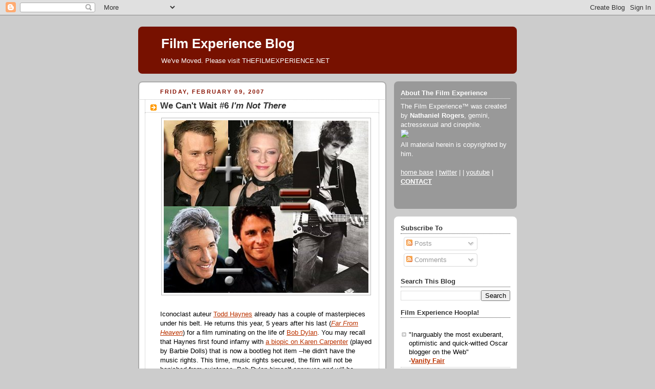

--- FILE ---
content_type: text/html; charset=UTF-8
request_url: https://filmexperience.blogspot.com/2007/02/we-cant-wait-6-im-not-there.html
body_size: 22548
content:
<!DOCTYPE html>
<html dir='ltr' xmlns='http://www.w3.org/1999/xhtml' xmlns:b='http://www.google.com/2005/gml/b' xmlns:data='http://www.google.com/2005/gml/data' xmlns:expr='http://www.google.com/2005/gml/expr'>
<head>
<link href='https://www.blogger.com/static/v1/widgets/2944754296-widget_css_bundle.css' rel='stylesheet' type='text/css'/>
<meta content='text/html; charset=UTF-8' http-equiv='Content-Type'/>
<meta content='blogger' name='generator'/>
<link href='https://filmexperience.blogspot.com/favicon.ico' rel='icon' type='image/x-icon'/>
<link href='http://filmexperience.blogspot.com/2007/02/we-cant-wait-6-im-not-there.html' rel='canonical'/>
<link rel="alternate" type="application/atom+xml" title="Film Experience Blog - Atom" href="https://filmexperience.blogspot.com/feeds/posts/default" />
<link rel="alternate" type="application/rss+xml" title="Film Experience Blog - RSS" href="https://filmexperience.blogspot.com/feeds/posts/default?alt=rss" />
<link rel="service.post" type="application/atom+xml" title="Film Experience Blog - Atom" href="https://draft.blogger.com/feeds/8256060/posts/default" />

<link rel="alternate" type="application/atom+xml" title="Film Experience Blog - Atom" href="https://filmexperience.blogspot.com/feeds/117103163975992119/comments/default" />
<!--Can't find substitution for tag [blog.ieCssRetrofitLinks]-->
<link href='http://photos1.blogger.com/x/blogger/8023/550/400/285953/imnotthere.jpg' rel='image_src'/>
<meta content='http://filmexperience.blogspot.com/2007/02/we-cant-wait-6-im-not-there.html' property='og:url'/>
<meta content='We Can&#39;t Wait #6 &lt;em&gt;I&#39;m Not There&lt;/em&gt;' property='og:title'/>
<meta content='Iconoclast auteur Todd Haynes  already has a couple of masterpieces under his belt. He returns this year, 5 years after his last ( Far From ...' property='og:description'/>
<meta content='https://lh3.googleusercontent.com/blogger_img_proxy/AEn0k_vvEnPp9pfQYxM5_1qh_N7dl0tFZk_qrimbmQ75hujR18KJ3X6FuWohh9pichKDWemei32wT_-uhsYDfQIsbmCHkxKP-HMgFEzxbGX2qK-Oy5_4zKm8xJ_AnN9rsg29PFzL6hvpXbJYMUv5=w1200-h630-p-k-no-nu' property='og:image'/>
<title>Film Experience Blog: We Can't Wait #6 I'm Not There</title>
<style id='page-skin-1' type='text/css'><!--
/*
-----------------------------------------------
Blogger Template Style
Name:     Rounders 2
Designer: Douglas Bowman
URL:      www.stopdesign.com
Date:     27 Feb 2004
Updated by: Blogger Team
----------------------------------------------- */
/* Variable definitions
====================
<Variable name="mainBgColor" description="Main Background Color"
type="color" default="#fff">
<Variable name="mainTextColor" description="Text Color" type="color"
default="#000">
<Variable name="postTitleColor" description="Post Title Color" type="color"
default="#333">
<Variable name="dateHeaderColor" description="Date Header Color"
type="color" default="#810">
<Variable name="borderColor" description="Post Border Color" type="color"
default="#bbb">
<Variable name="mainLinkColor" description="Link Color" type="color"
default="#b30">
<Variable name="mainVisitedLinkColor" description="Visited Link Color"
type="color" default="#c63">
<Variable name="titleBgColor" description="Page Header Background Color"
type="color" default="#710">
<Variable name="titleTextColor" description="Blog Title Color"
type="color" default="#fff">
<Variable name="topSidebarHeaderColor"
description="Top Sidebar Title Color"
type="color" default="#fff">
<Variable name="topSidebarBgColor"
description="Top Sidebar Background Color"
type="color" default="#999">
<Variable name="topSidebarTextColor" description="Top Sidebar Text Color"
type="color" default="#fff">
<Variable name="topSidebarLinkColor" description="Top Sidebar Link Color"
type="color" default="#fff">
<Variable name="topSidebarVisitedLinkColor"
description="Top Sidebar Visited Link Color"
type="color" default="#ddd">
<Variable name="bodyFont" description="Text Font" type="font"
default="normal normal 100% 'Trebuchet MS',Verdana,Arial,Sans-serif">
<Variable name="pageTitleFont" description="Blog Title Font" type="font"
default="normal bold 200% 'Trebuchet MS',Verdana,Arial,Sans-serif">
<Variable name="descriptionFont" description="Blog Description Font" type="font"
default="normal normal 100% 'Trebuchet MS',Verdana,Arial,Sans-serif">
<Variable name="headerFont" description="Sidebar Title Font" type="font"
default="normal bold 100% 'Trebuchet MS',Verdana,Arial,Sans-serif">
<Variable name="postTitleFont" description="Post Title Font" type="font"
default="normal bold 135% 'Trebuchet MS',Verdana,Arial,Sans-serif">
<Variable name="startSide" description="Start side in blog language"
type="automatic" default="left">
<Variable name="endSide" description="End side in blog language"
type="automatic" default="right">
*/
body {
background:#ccc;
margin:0;
text-align:center;
line-height: 1.5em;
font:x-small Trebuchet MS, Verdana, Arial, Sans-serif;
color:#000000;
font-size/* */:/**/small;
font-size: /**/small;
}
/* Page Structure
----------------------------------------------- */
/* The images which help create rounded corners depend on the
following widths and measurements. If you want to change
these measurements, the images will also need to change.
*/
#outer-wrapper {
width:740px;
margin:0 auto;
text-align:left;
font: normal normal 100% 'Trebuchet MS',Verdana,Arial,Sans-serif;
}
#main-wrap1 {
width:485px;
float:left;
background:#ffffff url("//www1.blogblog.com/rounders2/corners_main_bot.gif") no-repeat left bottom;
margin:15px 0 0;
padding:0 0 10px;
color:#000000;
font-size:97%;
line-height:1.5em;
word-wrap: break-word; /* fix for long text breaking sidebar float in IE */
overflow: hidden;     /* fix for long non-text content breaking IE sidebar float */
}
#main-wrap2 {
float:left;
width:100%;
background:url("//www1.blogblog.com/rounders2/corners_main_top.gif") no-repeat left top;
padding:10px 0 0;
}
#main {
background:url("//www.blogblog.com/rounders2/rails_main.gif") repeat-y left;
padding:0;
width:485px;
}
#sidebar-wrap {
width:240px;
float:right;
margin:15px 0 0;
font-size:97%;
line-height:1.5em;
word-wrap: break-word; /* fix for long text breaking sidebar float in IE */
overflow: hidden;     /* fix for long non-text content breaking IE sidebar float */
}
.main .widget {
margin-top: 4px;
width: 468px;
padding: 0 13px;
}
.main .Blog {
margin: 0;
padding: 0;
width: 484px;
}
/* Links
----------------------------------------------- */
a:link {
color: #bb3300;
}
a:visited {
color: #cc6633;
}
a:hover {
color: #cc6633;
}
a img {
border-width:0;
}
/* Blog Header
----------------------------------------------- */
#header-wrapper {
background:#771100 url("//www2.blogblog.com/rounders2/corners_cap_top.gif") no-repeat left top;
margin-top:22px;
margin-right:0;
margin-bottom:0;
margin-left:0;
padding-top:8px;
padding-right:0;
padding-bottom:0;
padding-left:0;
color:#ffffff;
}
#header {
background:url("//www.blogblog.com/rounders2/corners_cap_bot.gif") no-repeat left bottom;
padding:0 15px 8px;
}
#header h1 {
margin:0;
padding:10px 30px 5px;
line-height:1.2em;
font: normal bold 200% 'Trebuchet MS',Verdana,Arial,Sans-serif;
}
#header a,
#header a:visited {
text-decoration:none;
color: #ffffff;
}
#header .description {
margin:0;
padding:5px 30px 10px;
line-height:1.5em;
font: normal normal 100% 'Trebuchet MS',Verdana,Arial,Sans-serif;
}
/* Posts
----------------------------------------------- */
h2.date-header {
margin-top:0;
margin-right:28px;
margin-bottom:0;
margin-left:43px;
font-size:85%;
line-height:2em;
text-transform:uppercase;
letter-spacing:.2em;
color:#881100;
}
.post {
margin:.3em 0 25px;
padding:0 13px;
border:1px dotted #bbbbbb;
border-width:1px 0;
}
.post h3 {
margin:0;
line-height:1.5em;
background:url("//www2.blogblog.com/rounders2/icon_arrow.gif") no-repeat 10px .5em;
display:block;
border:1px dotted #bbbbbb;
border-width:0 1px 1px;
padding-top:2px;
padding-right:14px;
padding-bottom:2px;
padding-left:29px;
color: #333333;
font: normal bold 135% 'Trebuchet MS',Verdana,Arial,Sans-serif;
}
.post h3 a, .post h3 a:visited {
text-decoration:none;
color: #333333;
}
a.title-link:hover {
background-color: #bbbbbb;
color: #000000;
}
.post-body {
border:1px dotted #bbbbbb;
border-width:0 1px 1px;
border-bottom-color:#ffffff;
padding-top:10px;
padding-right:14px;
padding-bottom:1px;
padding-left:29px;
}
html>body .post-body {
border-bottom-width:0;
}
.post-body {
margin:0 0 .75em;
}
.post-body blockquote {
line-height:1.3em;
}
.post-footer {
background: #eee;
margin:0;
padding-top:2px;
padding-right:14px;
padding-bottom:2px;
padding-left:29px;
border:1px dotted #bbbbbb;
border-width:1px;
font-size:100%;
line-height:1.5em;
color: #666;
}
/*
The first line of the post footer might only have floated text, so we need to give it a height.
The height comes from the post-footer line-height
*/
.post-footer-line-1 {
min-height:1.5em;
_height:1.5em;
}
.post-footer p {
margin: 0;
}
html>body .post-footer {
border-bottom-color:transparent;
}
.uncustomized-post-template .post-footer {
text-align: right;
}
.uncustomized-post-template .post-author,
.uncustomized-post-template .post-timestamp {
display: block;
float: left;
text-align:left;
margin-right: 4px;
}
.post-footer a {
color: #bb3300;
}
.post-footer a:hover {
color: #cc6633;
}
a.comment-link {
/* IE5.0/Win doesn't apply padding to inline elements,
so we hide these two declarations from it */
background/* */:/**/url("//www.blogblog.com/rounders/icon_comment_left.gif") no-repeat left 45%;
padding-left:14px;
}
html>body a.comment-link {
/* Respecified, for IE5/Mac's benefit */
background:url("//www.blogblog.com/rounders2/icon_comment_left.gif") no-repeat left 45%;
padding-left:14px;
}
.post img {
margin-top:0;
margin-right:0;
margin-bottom:5px;
margin-left:0;
padding:4px;
border:1px solid #bbbbbb;
}
blockquote {
margin:.75em 0;
border:1px dotted #bbbbbb;
border-width:1px 0;
padding:5px 15px;
color: #881100;
}
.post blockquote p {
margin:.5em 0;
}
#blog-pager-newer-link {
float: left;
margin-left: 13px;
}
#blog-pager-older-link {
float: right;
margin-right: 13px;
}
#blog-pager {
text-align: center;
}
.feed-links {
clear: both;
line-height: 2.5em;
margin-left: 13px;
}
/* Comments
----------------------------------------------- */
#comments {
margin:-25px 13px 0;
border:1px dotted #bbbbbb;
border-width:0 1px 1px;
padding-top:20px;
padding-right:0;
padding-bottom:15px;
padding-left:0;
}
#comments h4 {
margin:0 0 10px;
padding-top:0;
padding-right:14px;
padding-bottom:2px;
padding-left:29px;
border-bottom:1px dotted #bbbbbb;
font-size:120%;
line-height:1.4em;
color:#333333;
}
#comments-block {
margin-top:0;
margin-right:15px;
margin-bottom:0;
margin-left:9px;
}
.comment-author {
background:url("//www.blogblog.com/rounders2/icon_comment_left.gif") no-repeat 2px .3em;
margin:.5em 0;
padding-top:0;
padding-right:0;
padding-bottom:0;
padding-left:20px;
font-weight:bold;
}
.comment-body {
margin:0 0 1.25em;
padding-top:0;
padding-right:0;
padding-bottom:0;
padding-left:20px;
}
.comment-body p {
margin:0 0 .5em;
}
.comment-footer {
margin:0 0 .5em;
padding-top:0;
padding-right:0;
padding-bottom:.75em;
padding-left:20px;
}
.comment-footer a:link {
color: #000000;
}
.deleted-comment {
font-style:italic;
color:gray;
}
.comment-form {
padding-left:20px;
padding-right:5px;
}
#comments .comment-form h4 {
padding-left:0px;
}
/* Profile
----------------------------------------------- */
.profile-img {
float: left;
margin-top: 5px;
margin-right: 5px;
margin-bottom: 5px;
margin-left: 0;
border: 4px solid #ffffff;
}
.profile-datablock {
margin-top:0;
margin-right:15px;
margin-bottom:.5em;
margin-left:0;
padding-top:8px;
}
.profile-link {
background:url("//www.blogblog.com/rounders2/icon_profile_left.gif") no-repeat left .1em;
padding-left:15px;
font-weight:bold;
}
.profile-textblock {
clear: both;
margin: 0;
}
.sidebar .clear, .main .widget .clear {
clear: both;
}
#sidebartop-wrap {
background:#999999 url("//www.blogblog.com/rounders2/corners_prof_bot.gif") no-repeat left bottom;
margin:0px 0px 15px;
padding:0px 0px 10px;
color:#ffffff;
}
#sidebartop-wrap2 {
background:url("//www2.blogblog.com/rounders2/corners_prof_top.gif") no-repeat left top;
padding: 10px 0 0;
margin:0;
border-width:0;
}
#sidebartop h2 {
line-height:1.5em;
color:#ffffff;
border-bottom: 1px dotted #ffffff;
margin-bottom: 0.5em;
font: normal bold 100% 'Trebuchet MS',Verdana,Arial,Sans-serif;
}
#sidebartop a {
color: #ffffff;
}
#sidebartop a:hover {
color: #dddddd;
}
#sidebartop a:visited {
color: #dddddd;
}
/* Sidebar Boxes
----------------------------------------------- */
.sidebar .widget {
margin:.5em 13px 1.25em;
padding:0 0px;
}
.widget-content {
margin-top: 0.5em;
}
#sidebarbottom-wrap1 {
background:#ffffff url("//www.blogblog.com/rounders2/corners_side_top.gif") no-repeat left top;
margin:0 0 15px;
padding:10px 0 0;
color: #000000;
}
#sidebarbottom-wrap2 {
background:url("//www1.blogblog.com/rounders2/corners_side_bot.gif") no-repeat left bottom;
padding:0 0 8px;
}
.sidebar h2 {
margin:0;
padding:0 0 .2em;
line-height:1.5em;
font:normal bold 100% 'Trebuchet MS',Verdana,Arial,Sans-serif;
}
.sidebar ul {
list-style:none;
margin:0 0 1.25em;
padding:0;
}
.sidebar ul li {
background:url("//www2.blogblog.com/rounders2/icon_arrow_sm.gif") no-repeat 2px .25em;
margin:0;
padding-top:0;
padding-right:0;
padding-bottom:3px;
padding-left:16px;
margin-bottom:3px;
border-bottom:1px dotted #bbbbbb;
line-height:1.4em;
}
.sidebar p {
margin:0 0 .6em;
}
#sidebar h2 {
color: #333333;
border-bottom: 1px dotted #333333;
}
/* Footer
----------------------------------------------- */
#footer-wrap1 {
clear:both;
margin:0 0 10px;
padding:15px 0 0;
}
#footer-wrap2 {
background:#771100 url("//www2.blogblog.com/rounders2/corners_cap_top.gif") no-repeat left top;
color:#ffffff;
}
#footer {
background:url("//www.blogblog.com/rounders2/corners_cap_bot.gif") no-repeat left bottom;
padding:8px 15px;
}
#footer hr {display:none;}
#footer p {margin:0;}
#footer a {color:#ffffff;}
#footer .widget-content {
margin:0;
}
/** Page structure tweaks for layout editor wireframe */
body#layout #main-wrap1,
body#layout #sidebar-wrap,
body#layout #header-wrapper {
margin-top: 0;
}
body#layout #header, body#layout #header-wrapper,
body#layout #outer-wrapper {
margin-left:0,
margin-right: 0;
padding: 0;
}
body#layout #outer-wrapper {
width: 730px;
}
body#layout #footer-wrap1 {
padding-top: 0;
}
#google_ads_div_19_FilmExp_300 {
padding-top:50px;
padding-right:70px;
}

--></style>
<script src="//partner.googleadservices.com/gampad/google_service.js" type="text/javascript">
</script>
<script type='text/javascript'>
 GS_googleAddAdSenseService("ca-pub-4162187998603810");
 GS_googleEnableAllServices();
</script>
<script type='text/javascript'>
 GA_googleAddSlot("ca-pub-4162187998603810", "19_FilmExp_160");
 GA_googleAddSlot("ca-pub-4162187998603810", "19_FilmExp_300");
 GA_googleAddSlot("ca-pub-4162187998603810", "19_FilmExp_728");
</script>
<script type='text/javascript'>
 GA_googleFetchAds();
</script>
<link href='https://draft.blogger.com/dyn-css/authorization.css?targetBlogID=8256060&amp;zx=41cbb6b8-94f0-4dd6-9837-8848fbe40c28' media='none' onload='if(media!=&#39;all&#39;)media=&#39;all&#39;' rel='stylesheet'/><noscript><link href='https://draft.blogger.com/dyn-css/authorization.css?targetBlogID=8256060&amp;zx=41cbb6b8-94f0-4dd6-9837-8848fbe40c28' rel='stylesheet'/></noscript>
<meta name='google-adsense-platform-account' content='ca-host-pub-1556223355139109'/>
<meta name='google-adsense-platform-domain' content='blogspot.com'/>

</head>
<body>
<div class='navbar section' id='navbar'><div class='widget Navbar' data-version='1' id='Navbar1'><script type="text/javascript">
    function setAttributeOnload(object, attribute, val) {
      if(window.addEventListener) {
        window.addEventListener('load',
          function(){ object[attribute] = val; }, false);
      } else {
        window.attachEvent('onload', function(){ object[attribute] = val; });
      }
    }
  </script>
<div id="navbar-iframe-container"></div>
<script type="text/javascript" src="https://apis.google.com/js/platform.js"></script>
<script type="text/javascript">
      gapi.load("gapi.iframes:gapi.iframes.style.bubble", function() {
        if (gapi.iframes && gapi.iframes.getContext) {
          gapi.iframes.getContext().openChild({
              url: 'https://draft.blogger.com/navbar/8256060?po\x3d117103163975992119\x26origin\x3dhttps://filmexperience.blogspot.com',
              where: document.getElementById("navbar-iframe-container"),
              id: "navbar-iframe"
          });
        }
      });
    </script><script type="text/javascript">
(function() {
var script = document.createElement('script');
script.type = 'text/javascript';
script.src = '//pagead2.googlesyndication.com/pagead/js/google_top_exp.js';
var head = document.getElementsByTagName('head')[0];
if (head) {
head.appendChild(script);
}})();
</script>
</div></div>
<div id='outer-wrapper'>
<script type='text/javascript'>
window.google_analytics_uacct = "UA-283150-19";
</script>
<script src="//edge.quantserve.com/quant.js" type="text/javascript"></script>
<script type='text/javascript'> _qoptions = { tags:"ModUrbanMedia.FilmExperience" };_qacct="p-93b6WeVYdHXoc";quantserve();</script>
<noscript>
<a href='http://www.quantcast.com/p-93b6WeVYdHXoc' target='_blank'><img alt="Quantcast" border="0" height="1" src="https://lh3.googleusercontent.com/blogger_img_proxy/AEn0k_tdH9p8LROGJwhydsP_7pML9lfq8juecjxG8hCC7VICZqEFQ4XVOixh_P0a7a8rlSoGo7ZHzalYbSz9EwzjzTdltgo4Pqt5YL0t8BJSdZ5BymRjEUoKxE0ZnOhMWENsper7p_hNIcfnho2vdQ-44OF0VJDivmcb4XmZBxw=s0-d" style="display: none;" width="1"></a>
</noscript>
<script type='text/javascript'>
 GA_googleFillSlot("19_FilmExp_728");
</script>
<div id='header-wrapper'>
<div class='header section' id='header'><div class='widget Header' data-version='1' id='Header1'>
<div id='header-inner'>
<div class='titlewrapper'>
<h1 class='title'>
<a href='https://filmexperience.blogspot.com/'>
Film Experience Blog
</a>
</h1>
</div>
<div class='descriptionwrapper'>
<p class='description'><span>We've Moved. Please visit THEFILMEXPERIENCE.NET</span></p>
</div>
</div>
</div></div>
</div>
<div id='crosscol-wrapper' style='text-align:center'>
<div class='crosscol no-items section' id='crosscol'></div>
</div>
<div id='main-wrap1'><div id='main-wrap2'>
<script language='JavaScript'>

var adcount=0;

</script>
<div class='main section' id='main'><div class='widget Blog' data-version='1' id='Blog1'>
<div class='blog-posts hfeed'>

          <div class="date-outer">
        
<h2 class='date-header'><span>Friday, February 09, 2007</span></h2>

          <div class="date-posts">
        
<div class='post-outer'>
<div class='post hentry'>
<a name='117103163975992119'></a>
<h3 class='post-title entry-title'>
<a href='https://filmexperience.blogspot.com/2007/02/we-cant-wait-6-im-not-there.html'>We Can't Wait #6 <em>I'm Not There</em></a>
</h3>
<div class='post-header-line-1'></div>
<div class='post-body entry-content'>
<a href="//photos1.blogger.com/x/blogger/8023/550/1600/997311/imnotthere.jpg" onblur="try {parent.deselectBloggerImageGracefully();} catch(e) {}"><img alt="" border="0" src="//photos1.blogger.com/x/blogger/8023/550/400/285953/imnotthere.jpg" style="display:block; margin:0px auto 10px; text-align:center;cursor:pointer; cursor:hand;"></a><br />Iconoclast auteur <a href="http://www.imdb.com/name/nm0001331/">Todd Haynes</a> already has a couple of masterpieces under his belt. He returns this year, 5 years after his last (<a href="http://www.imdb.com/title/tt0297884/"><span style="font-style: italic;">Far From Heaven</span></a>) for a film ruminating on the life of <a href="http://www.bobdylan.com">Bob Dylan</a>. You may recall that Haynes first found infamy with <a href="http://www.imdb.com/title/tt0094075/">a biopic on Karen Carpenter</a> (played by Barbie Dolls) that is now a bootleg hot item --he didn't have the music rights. This time, music rights secured, the film will not be banished from existence. Bob Dylan himself approves and will be played --or rather "aspects" of him will be played -- by seven actors including <a href="http://www.imdb.com/name/nm0000288/">Christian Bale</a>, <a href="http://www.imdb.com/name/nm0005132/">Heath Ledger</a>, <a href="http://www.imdb.com/name/nm0000949/">Cate Blanchett</a> and Richard Gere. Can this film make more than $11.00 at the box office? i.e. will the heavy duty Dylan star-package plus movie stars help audiences connect with Haynes's experimental filmmaking?<br /><br />My blog friends, do you have <span style="font-style: italic;">any</span> idea how much I quiver with anticipation when a new Haynes film drops into view?<br /><br /><a href="http://modernfabulousity.blogspot.com"><span style="font-weight: bold;">Gabriel</span></a>: I'll admit that I don't totally get the high concept here...but I would follow Todd Haynes anywhere.  Heck, even when he's bad, he's still great.  Arguably the smartest American filmmaker of his generation.  (As to Nathaniel's other question -- will it make money? -- the answer is probably not, unless the Oscar race picks it up and runs with it.)<br /><br /><a href="//photos1.blogger.com/x/blogger/8023/550/1600/867388/cate_dylan.jpg" onblur="try {parent.deselectBloggerImageGracefully();} catch(e) {}"><img alt="" border="0" src="//photos1.blogger.com/x/blogger/8023/550/400/945392/cate_dylan.jpg" style="float:right; margin:0 0 10px 10px;cursor:pointer; cursor:hand;"></a><a href="http://mynewplaidpants.blogspot.com"><span style="font-weight: bold;">JA</span></a>: Haynes really is the ringer here. He's built up enough good credit to last him the rest of his career. Add this oddball mix of actors to this bizarre concept and how could anyone not be at least curious?<br /><br />That said, by "anyone" I mean "anyone who's seen/enjoyed a Todd Haynes film before" which answers your box office question quite thoroughly, I think.<br /><br /><a href="http://lowresolution.blogspot.com"><span style="font-weight: bold;">Joe</span></a>: Yeah, I&#8217;m taking a lot on faith here, seeing as it&#8217;s Todd Haynes. One of my favorite aspect of Haynes as a director is how he&#8217;s able to pull really great performances out of his actors (<a href="http://www.imdb.com/name/nm0000194/">Julianne Moore</a>, Toni Collette, Patricia Clarkson, Julianne Moore, Julianne Moore). I wonder if the different-actors-playing-Dylan gimmick will help or hinder that.<br /><br /><a href="http://stinkylulu.blogspot.com"><span style="font-weight: bold;">Lulu</span></a>: Haynes makes me twitterpated. Solondz' <span style="font-style: italic;"><a href="http://www.imdb.com/title/tt0362004/">Palindromes</a></span> proved that the device of a multiply cast role can be an enthralling exercise; Haynes clarity and deftness with actors could make the exercise into art.   <br /><br />I'm so there.<br /><br /><span style="font-weight: bold;">Nathaniel</span>: We'll all be there. Will the readers be?<br /><br /><span style="font-weight: bold;">Ruminate or let an aspect of yourself ruminate in the comments...</span><br /><br /><span style="color: rgb(153, 0, 0);">previously on "we can't wait"</span><br /><a href="http://filmexperience.blogspot.com/2007/02/we-cant-wait-7-margot-at-wedding.html">#7</a> <span style="font-style: italic;">Margot at the Wedding</span>, #8 moved to 2008, <a href="http://filmexperience.blogspot.com/2007/02/we-cant-wait-9-his-dark-materials.html">#9</a> <span style="font-style: italic;">The Golden Compass</span>,<a href="http://filmexperience.blogspot.com/2007/02/we-cant-wait-10-grindhouse.html">#10</a> <span style="font-style: italic;">Grindhouse</span>, <a href="http://filmexperience.blogspot.com/2007/02/we-cant-wait-11-bug.html">#11</a> <span style="font-style: italic;">Bug</span>, <a href="http://filmexperience.blogspot.com/2007/02/we-cant-wait-12-sunshine.html">#12</a>, <span style="font-style: italic;">Sunshine</span>, <a href="//www.blogger.com/post-edit.g?blogID=8256060&amp;postID=117044314639246373">#13</a> Southland Tales, <a href="http://filmexperience.blogspot.com/2007/02/we-cant-wait-14-300.html">#14</a> <span style="font-style: italic;">300</span>, <a href="http://filmexperience.blogspot.com/2007/02/we-cant-wait-15-hot-fuzz.html">#15</a> <span style="font-style: italic;">Hot Fuzz</span>, <a href="http://filmexperience.blogspot.com/2007/02/we-cant-wait-16-stardust.html">#16</a> <span style="font-style: italic;">Stardust</span>, <a href="http://filmexperience.blogspot.com/2007/02/we-cant-wait-17-assassination-of-jesse.html">#17</a> <span style="font-style: italic;">The Assassination of Jesse James by the Coward Robert Ford</span>, <a href="http://filmexperience.blogspot.com/2007/02/we-cant-wait-18-spider-man-3.html">#18</a> <span style="font-style: italic;">Spider-Man 3</span>, <a href="http://filmexperience.blogspot.com/2007/02/we-cant-wait-19-rendition.html">#19</a> <span style="font-style: italic;">Rendition</span>, <a href="http://filmexperience.blogspot.com/2007/02/we-cant-wait-20-bourne-ultimatum.html">#20</a>  <span style="font-style: italic;">The Bourne Ultimatum</span><br /><a href="http://filmexperience.blogspot.com/2007/02/we-cant-wait-2007-countdown.html">Intro</a> -films that didn't make the list<br /><br /><span style="color: rgb(153, 0, 0);">Todd Haynes related stuff</span><br /><a href="http://filmexperience.blogspot.com/2007/01/todd-haynes.html">Happy Birthday Todd</a> -on his 46th * <a href="http://filmexperience.blogspot.com/2006/10/its-national-coming-out-day.html">National Coming Out Day</a> proud queer trailblazers in movies & television * <a href="http://www.thefilmexperience.net/Awards/2002/awards1.html"><span style="font-style:italic;">Far From Heaven</span> wins the gold </a> lots of loot at the 2002 Film Bitch Awards * <a href="http://filmexperience.blogspot.com/2006/07/whitakers-vs-del-mar-twists.html">The Whitakers vs. The del-Mar-Twists</a> <span style="font-style:italic;">Far From Heaven</span> vs. <span style="font-style:italic;">Brokeback Mountain</span><br /><br /><span style="font-size:85%;"><span style="color: rgb(153, 0, 0);">tags:</span> <a href="http://www.technorati.com/tag/bob+dylan">Bob Dylan</a>, <a href="http://www.technorati.com/tag/todd+haynes">Todd Haynes</a>, <a href="http://www.technorati.com/tag/julianne+moore">Julianne Moore</a>, <a href="http://www.technorati.com/tag/movies">movies</a>,   <a href="http://www.technorati.com/tag/cate+blanchett">Cate Blanchett</a>, <a href="http://www.technorati.com/tag/oscars">oscars</a>, <a href="http://www.technorati.com/tag/karen+carpenter">Karen Carpenter</a>, <a href="http://www.technorati.com/tag/christian+bale">Christian Bale</a>, <a href="http://www.technorati.com/tag/heath+ledger">Heath Ledger</a></span>
<div style='clear: both;'></div>
</div>
<div class='post-footer'>
<div><script type='text/javascript'>var addthis_pub="4a0d53cb48249272";</script>
<a id='https://filmexperience.blogspot.com/2007/02/we-cant-wait-6-im-not-there.html' name='We Can&#39;t Wait #6 <em>I&#39;m Not There</em>' onclick='return addthis_sendto()' onmouseout='addthis_close()' onmouseover='return addthis_open(this, "", this.id, this.name);'><img alt="Bookmark and Share" height="16" src="https://lh3.googleusercontent.com/blogger_img_proxy/AEn0k_syqqWK3n4HH9BB3wZkYTISbffPJhifk86x3S7-f5OeaFVmyzhfMPPlpnMebLekH35vBH9FqLcyHviGET1WJSs49yvA7bKRcUiKfEK8FrJsV-MdBlU=s0-d" style="border:0" width="125"></a><script src="//s7.addthis.com/js/200/addthis_widget.js" type="text/javascript"></script></div>
<div class='post-footer-line post-footer-line-1'><span class='post-author vcard'>
Written by
<span class='fn'>NATHANIEL R</span>
</span>
<span class='post-timestamp'>
@
<a class='timestamp-link' href='https://filmexperience.blogspot.com/2007/02/we-cant-wait-6-im-not-there.html' rel='bookmark' title='permanent link'><abbr class='published' title='2007-02-09T10:48:00-05:00'>10:48 AM</abbr></a>
</span>
<span class='post-comment-link'>
</span>
<span class='post-icons'>
<span class='item-action'>
<a href='https://draft.blogger.com/email-post/8256060/117103163975992119' title='Email Post'>
<img alt="" class="icon-action" height="13" src="//www.blogger.com/img/icon18_email.gif" width="18">
</a>
</span>
<span class='item-control blog-admin pid-1163471656'>
<a href='https://draft.blogger.com/post-edit.g?blogID=8256060&postID=117103163975992119&from=pencil' title='Edit Post'>
<img alt='' class='icon-action' height='18' src='https://resources.blogblog.com/img/icon18_edit_allbkg.gif' width='18'/>
</a>
</span>
</span>
</div>
<div class='post-footer-line post-footer-line-2'><span class='post-labels'>
Labels:
<a href='https://filmexperience.blogspot.com/search/label/I%27m%20Not%20There' rel='tag'>I&#39;m Not There</a>,
<a href='https://filmexperience.blogspot.com/search/label/lists' rel='tag'>lists</a>,
<a href='https://filmexperience.blogspot.com/search/label/musicals' rel='tag'>musicals</a>,
<a href='https://filmexperience.blogspot.com/search/label/We%20Can%27t%20Wait' rel='tag'>We Can&#39;t Wait</a>
</span><script type='text/javascript'>
adcount++;
if(adcount == 1)
  GA_googleFillSlot("19_FilmExp_300");
</script>
</div>
<div class='post-footer-line post-footer-line-3'><span class='post-location'>
</span>
</div>
</div>
</div>
<div class='comments' id='comments'>
<a name='comments'></a>
<h4>20 comments:</h4>
<div id='Blog1_comments-block-wrapper'>
<dl class='avatar-comment-indent' id='comments-block'>
<dt class='comment-author ' id='c117103743712592744'>
<a name='c117103743712592744'></a>
<div class="avatar-image-container vcard"><span dir="ltr"><a href="https://draft.blogger.com/profile/17126912928153855523" target="" rel="nofollow" onclick="" class="avatar-hovercard" id="av-117103743712592744-17126912928153855523"><img src="https://resources.blogblog.com/img/blank.gif" width="35" height="35" class="delayLoad" style="display: none;" longdesc="//blogger.googleusercontent.com/img/b/R29vZ2xl/AVvXsEhCPQtvXk3ZtCLUT50YpXbcKGAM_x7B1iQk_wERxRv9YV4uIBqhF79ElFgKO007UYQKbdqo72Nopi7dCiaVqw53ic0Kz-begz3VHzc1ud8QnCyfNz6HDvYCf6HbPbi7ZCE/s45-c/*" alt="" title="J.D.">

<noscript><img src="//blogger.googleusercontent.com/img/b/R29vZ2xl/AVvXsEhCPQtvXk3ZtCLUT50YpXbcKGAM_x7B1iQk_wERxRv9YV4uIBqhF79ElFgKO007UYQKbdqo72Nopi7dCiaVqw53ic0Kz-begz3VHzc1ud8QnCyfNz6HDvYCf6HbPbi7ZCE/s45-c/*" width="35" height="35" class="photo" alt=""></noscript></a></span></div>
<a href='https://draft.blogger.com/profile/17126912928153855523' rel='nofollow'>J.D.</a>
said...
</dt>
<dd class='comment-body' id='Blog1_cmt-117103743712592744'>
<p>
Why is Bob Dylan an australian woman?<BR/><BR/>I honestly don't get that.<BR/><BR/>? ? ?
</p>
</dd>
<dd class='comment-footer'>
<span class='comment-timestamp'>
<a href='https://filmexperience.blogspot.com/2007/02/we-cant-wait-6-im-not-there.html?showComment=1171037400000#c117103743712592744' title='comment permalink'>
11:10 AM
</a>
<span class='item-control blog-admin pid-1117540900'>
<a class='comment-delete' href='https://draft.blogger.com/comment/delete/8256060/117103743712592744' title='Delete Comment'>
<img src='https://resources.blogblog.com/img/icon_delete13.gif'/>
</a>
</span>
</span>
</dd>
<dt class='comment-author ' id='c117104071480717575'>
<a name='c117104071480717575'></a>
<div class="avatar-image-container avatar-stock"><span dir="ltr"><img src="//resources.blogblog.com/img/blank.gif" width="35" height="35" alt="" title="Anonymous">

</span></div>
Anonymous
said...
</dt>
<dd class='comment-body' id='Blog1_cmt-117104071480717575'>
<p>
Because the more I think about it, the more I'm convinced Cate Blanchett is literally - not just figuratively - a chameleon.
</p>
</dd>
<dd class='comment-footer'>
<span class='comment-timestamp'>
<a href='https://filmexperience.blogspot.com/2007/02/we-cant-wait-6-im-not-there.html?showComment=1171040700000#c117104071480717575' title='comment permalink'>
12:05 PM
</a>
<span class='item-control blog-admin pid-422883088'>
<a class='comment-delete' href='https://draft.blogger.com/comment/delete/8256060/117104071480717575' title='Delete Comment'>
<img src='https://resources.blogblog.com/img/icon_delete13.gif'/>
</a>
</span>
</span>
</dd>
<dt class='comment-author ' id='c117104473743487030'>
<a name='c117104473743487030'></a>
<div class="avatar-image-container vcard"><span dir="ltr"><a href="https://draft.blogger.com/profile/17126912928153855523" target="" rel="nofollow" onclick="" class="avatar-hovercard" id="av-117104473743487030-17126912928153855523"><img src="https://resources.blogblog.com/img/blank.gif" width="35" height="35" class="delayLoad" style="display: none;" longdesc="//blogger.googleusercontent.com/img/b/R29vZ2xl/AVvXsEhCPQtvXk3ZtCLUT50YpXbcKGAM_x7B1iQk_wERxRv9YV4uIBqhF79ElFgKO007UYQKbdqo72Nopi7dCiaVqw53ic0Kz-begz3VHzc1ud8QnCyfNz6HDvYCf6HbPbi7ZCE/s45-c/*" alt="" title="J.D.">

<noscript><img src="//blogger.googleusercontent.com/img/b/R29vZ2xl/AVvXsEhCPQtvXk3ZtCLUT50YpXbcKGAM_x7B1iQk_wERxRv9YV4uIBqhF79ElFgKO007UYQKbdqo72Nopi7dCiaVqw53ic0Kz-begz3VHzc1ud8QnCyfNz6HDvYCf6HbPbi7ZCE/s45-c/*" width="35" height="35" class="photo" alt=""></noscript></a></span></div>
<a href='https://draft.blogger.com/profile/17126912928153855523' rel='nofollow'>J.D.</a>
said...
</dt>
<dd class='comment-body' id='Blog1_cmt-117104473743487030'>
<p>
Good point.
</p>
</dd>
<dd class='comment-footer'>
<span class='comment-timestamp'>
<a href='https://filmexperience.blogspot.com/2007/02/we-cant-wait-6-im-not-there.html?showComment=1171044720000#c117104473743487030' title='comment permalink'>
1:12 PM
</a>
<span class='item-control blog-admin pid-1117540900'>
<a class='comment-delete' href='https://draft.blogger.com/comment/delete/8256060/117104473743487030' title='Delete Comment'>
<img src='https://resources.blogblog.com/img/icon_delete13.gif'/>
</a>
</span>
</span>
</dd>
<dt class='comment-author ' id='c117104709401231435'>
<a name='c117104709401231435'></a>
<div class="avatar-image-container avatar-stock"><span dir="ltr"><img src="//resources.blogblog.com/img/blank.gif" width="35" height="35" alt="" title="Anonymous">

</span></div>
Anonymous
said...
</dt>
<dd class='comment-body' id='Blog1_cmt-117104709401231435'>
<p>
Nathaniel you are wanting to see it even if it has Cate in it?  I thought you hated her?
</p>
</dd>
<dd class='comment-footer'>
<span class='comment-timestamp'>
<a href='https://filmexperience.blogspot.com/2007/02/we-cant-wait-6-im-not-there.html?showComment=1171047060000#c117104709401231435' title='comment permalink'>
1:51 PM
</a>
<span class='item-control blog-admin pid-422883088'>
<a class='comment-delete' href='https://draft.blogger.com/comment/delete/8256060/117104709401231435' title='Delete Comment'>
<img src='https://resources.blogblog.com/img/icon_delete13.gif'/>
</a>
</span>
</span>
</dd>
<dt class='comment-author ' id='c117104751582818434'>
<a name='c117104751582818434'></a>
<div class="avatar-image-container avatar-stock"><span dir="ltr"><img src="//resources.blogblog.com/img/blank.gif" width="35" height="35" alt="" title="Anonymous">

</span></div>
Anonymous
said...
</dt>
<dd class='comment-body' id='Blog1_cmt-117104751582818434'>
<p>
I really don't see this being good. It's so cool that they are trying something new with this, but unless they get this perfect, it is going to be too wierd for it to go anywhere.
</p>
</dd>
<dd class='comment-footer'>
<span class='comment-timestamp'>
<a href='https://filmexperience.blogspot.com/2007/02/we-cant-wait-6-im-not-there.html?showComment=1171047480000#c117104751582818434' title='comment permalink'>
1:58 PM
</a>
<span class='item-control blog-admin pid-422883088'>
<a class='comment-delete' href='https://draft.blogger.com/comment/delete/8256060/117104751582818434' title='Delete Comment'>
<img src='https://resources.blogblog.com/img/icon_delete13.gif'/>
</a>
</span>
</span>
</dd>
<dt class='comment-author blog-author' id='c117104793641391680'>
<a name='c117104793641391680'></a>
<div class="avatar-image-container vcard"><span dir="ltr"><a href="https://draft.blogger.com/profile/11597109147678235399" target="" rel="nofollow" onclick="" class="avatar-hovercard" id="av-117104793641391680-11597109147678235399"><img src="https://resources.blogblog.com/img/blank.gif" width="35" height="35" class="delayLoad" style="display: none;" longdesc="//blogger.googleusercontent.com/img/b/R29vZ2xl/AVvXsEhlR5LFMmEEq5qgHhRaeMyLh7Eye9MChazzanBZNYLjsenTo7gLP9cFh9MXBtVKCS4zB8li5Kra2TNNs8jhUU-L_eN3CPi_jNB5tMFMDrxnoZhFr8HZF7oZPAOzxqfVoA/s45-c/nat_whatthefrak.jpg" alt="" title="NATHANIEL R">

<noscript><img src="//blogger.googleusercontent.com/img/b/R29vZ2xl/AVvXsEhlR5LFMmEEq5qgHhRaeMyLh7Eye9MChazzanBZNYLjsenTo7gLP9cFh9MXBtVKCS4zB8li5Kra2TNNs8jhUU-L_eN3CPi_jNB5tMFMDrxnoZhFr8HZF7oZPAOzxqfVoA/s45-c/nat_whatthefrak.jpg" width="35" height="35" class="photo" alt=""></noscript></a></span></div>
<a href='https://draft.blogger.com/profile/11597109147678235399' rel='nofollow'>NATHANIEL R</a>
said...
</dt>
<dd class='comment-body' id='Blog1_cmt-117104793641391680'>
<p>
i don't hate Cate Blanchett. That is a charged that has been trumped up against me by her evil legion of obsessive fans.<BR/><BR/>I merely don't think she is right for every role in the known universe.<BR/><BR/>That is all.
</p>
</dd>
<dd class='comment-footer'>
<span class='comment-timestamp'>
<a href='https://filmexperience.blogspot.com/2007/02/we-cant-wait-6-im-not-there.html?showComment=1171047900000#c117104793641391680' title='comment permalink'>
2:05 PM
</a>
<span class='item-control blog-admin pid-1163471656'>
<a class='comment-delete' href='https://draft.blogger.com/comment/delete/8256060/117104793641391680' title='Delete Comment'>
<img src='https://resources.blogblog.com/img/icon_delete13.gif'/>
</a>
</span>
</span>
</dd>
<dt class='comment-author ' id='c117105190967070891'>
<a name='c117105190967070891'></a>
<div class="avatar-image-container vcard"><span dir="ltr"><a href="https://draft.blogger.com/profile/13485604493059621307" target="" rel="nofollow" onclick="" class="avatar-hovercard" id="av-117105190967070891-13485604493059621307"><img src="https://resources.blogblog.com/img/blank.gif" width="35" height="35" class="delayLoad" style="display: none;" longdesc="//2.bp.blogspot.com/_3oFs2onZfis/SarepoYHr8I/AAAAAAAAC30/1UwV6Qclb7s/S45-s35/Video%2BSnapshot-19.jpeg" alt="" title="adam k.">

<noscript><img src="//2.bp.blogspot.com/_3oFs2onZfis/SarepoYHr8I/AAAAAAAAC30/1UwV6Qclb7s/S45-s35/Video%2BSnapshot-19.jpeg" width="35" height="35" class="photo" alt=""></noscript></a></span></div>
<a href='https://draft.blogger.com/profile/13485604493059621307' rel='nofollow'>adam k.</a>
said...
</dt>
<dd class='comment-body' id='Blog1_cmt-117105190967070891'>
<p>
Well, if Cate wasn't right for the role of Sheba Hart, a case could easily be made that she isn't right for the role of Bob Dylan either.  It is a BIT of a strech ; )<BR/><BR/>But I am still totally there.  I bet this movie COULD actually make some good money if it's marketed properly (good luck) and capitalizes on the subject and stars.  But the public often seems to shun great and seemingly box-office-friendly films when they're done in any kind of unorthodox way (<EM>Children of Men</EM>, anyone?)<BR/><BR/>Also, everyone in this montage is so sexy looking.  Cate in particular is looking hotter than usual.  And Heath and Christian are scrumptious.<BR/><BR/>I agree that Todd Haynes = genius.  I'm VERY VERY proud to share his alma mater... er, at least it will be my "alma mater" in about 4 months.
</p>
</dd>
<dd class='comment-footer'>
<span class='comment-timestamp'>
<a href='https://filmexperience.blogspot.com/2007/02/we-cant-wait-6-im-not-there.html?showComment=1171051860000#c117105190967070891' title='comment permalink'>
3:11 PM
</a>
<span class='item-control blog-admin pid-44393086'>
<a class='comment-delete' href='https://draft.blogger.com/comment/delete/8256060/117105190967070891' title='Delete Comment'>
<img src='https://resources.blogblog.com/img/icon_delete13.gif'/>
</a>
</span>
</span>
</dd>
<dt class='comment-author blog-author' id='c117105266019822845'>
<a name='c117105266019822845'></a>
<div class="avatar-image-container vcard"><span dir="ltr"><a href="https://draft.blogger.com/profile/18254334131909339157" target="" rel="nofollow" onclick="" class="avatar-hovercard" id="av-117105266019822845-18254334131909339157"><img src="https://resources.blogblog.com/img/blank.gif" width="35" height="35" class="delayLoad" style="display: none;" longdesc="//blogger.googleusercontent.com/img/b/R29vZ2xl/AVvXsEgNrxRC6GxjbCbzUY44hobAowRBpPJcZtNEcr3S9MFnYCrFFN04zpKmRShkIEVXyejADkZ2HXJ_YH4DN7YCdh8MeleZX4AdHfZeFpSoMSgqvszRCeGFOKe6LguQGuXyVKI/s45-c/46482974_10156303129581234_1573283959754719232_n.jpg" alt="" title="Jason Adams">

<noscript><img src="//blogger.googleusercontent.com/img/b/R29vZ2xl/AVvXsEgNrxRC6GxjbCbzUY44hobAowRBpPJcZtNEcr3S9MFnYCrFFN04zpKmRShkIEVXyejADkZ2HXJ_YH4DN7YCdh8MeleZX4AdHfZeFpSoMSgqvszRCeGFOKe6LguQGuXyVKI/s45-c/46482974_10156303129581234_1573283959754719232_n.jpg" width="35" height="35" class="photo" alt=""></noscript></a></span></div>
<a href='https://draft.blogger.com/profile/18254334131909339157' rel='nofollow'>Jason Adams</a>
said...
</dt>
<dd class='comment-body' id='Blog1_cmt-117105266019822845'>
<p>
I just want to second a specific part of what Adam just said: that's a really hot picture of Heath up there. Lookin <I>good</I>. That is all.
</p>
</dd>
<dd class='comment-footer'>
<span class='comment-timestamp'>
<a href='https://filmexperience.blogspot.com/2007/02/we-cant-wait-6-im-not-there.html?showComment=1171052640000#c117105266019822845' title='comment permalink'>
3:24 PM
</a>
<span class='item-control blog-admin pid-273556779'>
<a class='comment-delete' href='https://draft.blogger.com/comment/delete/8256060/117105266019822845' title='Delete Comment'>
<img src='https://resources.blogblog.com/img/icon_delete13.gif'/>
</a>
</span>
</span>
</dd>
<dt class='comment-author ' id='c117105353027696596'>
<a name='c117105353027696596'></a>
<div class="avatar-image-container avatar-stock"><span dir="ltr"><img src="//resources.blogblog.com/img/blank.gif" width="35" height="35" alt="" title="Anonymous">

</span></div>
Anonymous
said...
</dt>
<dd class='comment-body' id='Blog1_cmt-117105353027696596'>
<p>
I'm all over this.  Exciting cast.  Hopefully part of Julianne Moore's return to glory in 2007 (I know she's said it's a small role, but I'm hoping it's small in a William-Hurt-in-A-History-of-Violence kind of way so she can get some awards buzz, even it's just to help her Savage Grace campaign.
</p>
</dd>
<dd class='comment-footer'>
<span class='comment-timestamp'>
<a href='https://filmexperience.blogspot.com/2007/02/we-cant-wait-6-im-not-there.html?showComment=1171053480000#c117105353027696596' title='comment permalink'>
3:38 PM
</a>
<span class='item-control blog-admin pid-422883088'>
<a class='comment-delete' href='https://draft.blogger.com/comment/delete/8256060/117105353027696596' title='Delete Comment'>
<img src='https://resources.blogblog.com/img/icon_delete13.gif'/>
</a>
</span>
</span>
</dd>
<dt class='comment-author ' id='c117105503937105899'>
<a name='c117105503937105899'></a>
<div class="avatar-image-container avatar-stock"><span dir="ltr"><img src="//resources.blogblog.com/img/blank.gif" width="35" height="35" alt="" title="Anonymous">

</span></div>
Anonymous
said...
</dt>
<dd class='comment-body' id='Blog1_cmt-117105503937105899'>
<p>
this will suck.
</p>
</dd>
<dd class='comment-footer'>
<span class='comment-timestamp'>
<a href='https://filmexperience.blogspot.com/2007/02/we-cant-wait-6-im-not-there.html?showComment=1171054980000#c117105503937105899' title='comment permalink'>
4:03 PM
</a>
<span class='item-control blog-admin pid-422883088'>
<a class='comment-delete' href='https://draft.blogger.com/comment/delete/8256060/117105503937105899' title='Delete Comment'>
<img src='https://resources.blogblog.com/img/icon_delete13.gif'/>
</a>
</span>
</span>
</dd>
<dt class='comment-author ' id='c117106108071723719'>
<a name='c117106108071723719'></a>
<div class="avatar-image-container avatar-stock"><span dir="ltr"><img src="//resources.blogblog.com/img/blank.gif" width="35" height="35" alt="" title="Anonymous">

</span></div>
Anonymous
said...
</dt>
<dd class='comment-body' id='Blog1_cmt-117106108071723719'>
<p>
This film is probably the one I am most excited about next year...I studied Dylan a fair amount in college as an American musical icon - and his chameleon-like image.  The cast, the director, and the idea...oh, I hope it's good.
</p>
</dd>
<dd class='comment-footer'>
<span class='comment-timestamp'>
<a href='https://filmexperience.blogspot.com/2007/02/we-cant-wait-6-im-not-there.html?showComment=1171061040000#c117106108071723719' title='comment permalink'>
5:44 PM
</a>
<span class='item-control blog-admin pid-422883088'>
<a class='comment-delete' href='https://draft.blogger.com/comment/delete/8256060/117106108071723719' title='Delete Comment'>
<img src='https://resources.blogblog.com/img/icon_delete13.gif'/>
</a>
</span>
</span>
</dd>
<dt class='comment-author blog-author' id='c117106449894670790'>
<a name='c117106449894670790'></a>
<div class="avatar-image-container vcard"><span dir="ltr"><a href="https://draft.blogger.com/profile/11597109147678235399" target="" rel="nofollow" onclick="" class="avatar-hovercard" id="av-117106449894670790-11597109147678235399"><img src="https://resources.blogblog.com/img/blank.gif" width="35" height="35" class="delayLoad" style="display: none;" longdesc="//blogger.googleusercontent.com/img/b/R29vZ2xl/AVvXsEhlR5LFMmEEq5qgHhRaeMyLh7Eye9MChazzanBZNYLjsenTo7gLP9cFh9MXBtVKCS4zB8li5Kra2TNNs8jhUU-L_eN3CPi_jNB5tMFMDrxnoZhFr8HZF7oZPAOzxqfVoA/s45-c/nat_whatthefrak.jpg" alt="" title="NATHANIEL R">

<noscript><img src="//blogger.googleusercontent.com/img/b/R29vZ2xl/AVvXsEhlR5LFMmEEq5qgHhRaeMyLh7Eye9MChazzanBZNYLjsenTo7gLP9cFh9MXBtVKCS4zB8li5Kra2TNNs8jhUU-L_eN3CPi_jNB5tMFMDrxnoZhFr8HZF7oZPAOzxqfVoA/s45-c/nat_whatthefrak.jpg" width="35" height="35" class="photo" alt=""></noscript></a></span></div>
<a href='https://draft.blogger.com/profile/11597109147678235399' rel='nofollow'>NATHANIEL R</a>
said...
</dt>
<dd class='comment-body' id='Blog1_cmt-117106449894670790'>
<p>
i'm coming from almost the opposite place Julia. I know very little about Dylan but I love Haynes enough as a filmmaker that I'm looking forward to learning about him in a nontraditional way.
</p>
</dd>
<dd class='comment-footer'>
<span class='comment-timestamp'>
<a href='https://filmexperience.blogspot.com/2007/02/we-cant-wait-6-im-not-there.html?showComment=1171064460000#c117106449894670790' title='comment permalink'>
6:41 PM
</a>
<span class='item-control blog-admin pid-1163471656'>
<a class='comment-delete' href='https://draft.blogger.com/comment/delete/8256060/117106449894670790' title='Delete Comment'>
<img src='https://resources.blogblog.com/img/icon_delete13.gif'/>
</a>
</span>
</span>
</dd>
<dt class='comment-author ' id='c117106453297263664'>
<a name='c117106453297263664'></a>
<div class="avatar-image-container avatar-stock"><span dir="ltr"><a href="https://draft.blogger.com/profile/13673269777258414703" target="" rel="nofollow" onclick="" class="avatar-hovercard" id="av-117106453297263664-13673269777258414703"><img src="//www.blogger.com/img/blogger_logo_round_35.png" width="35" height="35" alt="" title="Ammonart">

</a></span></div>
<a href='https://draft.blogger.com/profile/13673269777258414703' rel='nofollow'>Ammonart</a>
said...
</dt>
<dd class='comment-body' id='Blog1_cmt-117106453297263664'>
<p>
I'm sure this would be a box office smash if he used the special kids from Palindromes instead! They can already sing and they'd be a bargain to sign on!
</p>
</dd>
<dd class='comment-footer'>
<span class='comment-timestamp'>
<a href='https://filmexperience.blogspot.com/2007/02/we-cant-wait-6-im-not-there.html?showComment=1171064520000#c117106453297263664' title='comment permalink'>
6:42 PM
</a>
<span class='item-control blog-admin pid-406309044'>
<a class='comment-delete' href='https://draft.blogger.com/comment/delete/8256060/117106453297263664' title='Delete Comment'>
<img src='https://resources.blogblog.com/img/icon_delete13.gif'/>
</a>
</span>
</span>
</dd>
<dt class='comment-author ' id='c117108120201550829'>
<a name='c117108120201550829'></a>
<div class="avatar-image-container vcard"><span dir="ltr"><a href="https://draft.blogger.com/profile/05424659636310160482" target="" rel="nofollow" onclick="" class="avatar-hovercard" id="av-117108120201550829-05424659636310160482"><img src="https://resources.blogblog.com/img/blank.gif" width="35" height="35" class="delayLoad" style="display: none;" longdesc="//blogger.googleusercontent.com/img/b/R29vZ2xl/AVvXsEgkO236KtL8Sn8enPLSUzI7JkyYdyuAXxnixPYfqVNQr7qa58r9Nf52E35PYN8rwCoU6jLfMuq7wl1KnQnuNuV8txbMpd61IZO0QepNSDTFBq9_CFOYuOUT_X-33clcsQ/s45-c/glennathoyts01.jpg" alt="" title="Glenn Dunks">

<noscript><img src="//blogger.googleusercontent.com/img/b/R29vZ2xl/AVvXsEgkO236KtL8Sn8enPLSUzI7JkyYdyuAXxnixPYfqVNQr7qa58r9Nf52E35PYN8rwCoU6jLfMuq7wl1KnQnuNuV8txbMpd61IZO0QepNSDTFBq9_CFOYuOUT_X-33clcsQ/s45-c/glennathoyts01.jpg" width="35" height="35" class="photo" alt=""></noscript></a></span></div>
<a href='https://draft.blogger.com/profile/05424659636310160482' rel='nofollow'>Glenn Dunks</a>
said...
</dt>
<dd class='comment-body' id='Blog1_cmt-117108120201550829'>
<p>
ammo, LOL. <BR/><BR/>I'm in the same position as Nat. I'm not really familiar with Dylan so it will be interesting. Are all these actors going to sing? Cause <I>that</I> will be interesting.<BR/><BR/>I really am looking forward to this movie (I'd look forward to anything by Todd Haynes though). Much like the previously mentioned <I>Southland Tales</I>, even if it is a disaster (which I don't think it will be) then it will surely be a fascinating one.<BR/><BR/>I don't see the problem with the casting of Cate. Don't they say every man has an ounce of femininity inside them? And the fact that she's Australian shouldn't be of any concern. I mean, Ledger is too. And Bale is British.
</p>
</dd>
<dd class='comment-footer'>
<span class='comment-timestamp'>
<a href='https://filmexperience.blogspot.com/2007/02/we-cant-wait-6-im-not-there.html?showComment=1171081200000#c117108120201550829' title='comment permalink'>
11:20 PM
</a>
<span class='item-control blog-admin pid-618658901'>
<a class='comment-delete' href='https://draft.blogger.com/comment/delete/8256060/117108120201550829' title='Delete Comment'>
<img src='https://resources.blogblog.com/img/icon_delete13.gif'/>
</a>
</span>
</span>
</dd>
<dt class='comment-author ' id='c117108609873922229'>
<a name='c117108609873922229'></a>
<div class="avatar-image-container vcard"><span dir="ltr"><a href="https://draft.blogger.com/profile/17126912928153855523" target="" rel="nofollow" onclick="" class="avatar-hovercard" id="av-117108609873922229-17126912928153855523"><img src="https://resources.blogblog.com/img/blank.gif" width="35" height="35" class="delayLoad" style="display: none;" longdesc="//blogger.googleusercontent.com/img/b/R29vZ2xl/AVvXsEhCPQtvXk3ZtCLUT50YpXbcKGAM_x7B1iQk_wERxRv9YV4uIBqhF79ElFgKO007UYQKbdqo72Nopi7dCiaVqw53ic0Kz-begz3VHzc1ud8QnCyfNz6HDvYCf6HbPbi7ZCE/s45-c/*" alt="" title="J.D.">

<noscript><img src="//blogger.googleusercontent.com/img/b/R29vZ2xl/AVvXsEhCPQtvXk3ZtCLUT50YpXbcKGAM_x7B1iQk_wERxRv9YV4uIBqhF79ElFgKO007UYQKbdqo72Nopi7dCiaVqw53ic0Kz-begz3VHzc1ud8QnCyfNz6HDvYCf6HbPbi7ZCE/s45-c/*" width="35" height="35" class="photo" alt=""></noscript></a></span></div>
<a href='https://draft.blogger.com/profile/17126912928153855523' rel='nofollow'>J.D.</a>
said...
</dt>
<dd class='comment-body' id='Blog1_cmt-117108609873922229'>
<p>
Seriously, am I the only one scared about the aussie chick playing Bob Dylan?!?!?!?!?!?!?!?<BR/><BR/>SOMEONE EXPLAIN THIS!!!!!!!!<BR/><BR/>Or is Todd Haynes weird?
</p>
</dd>
<dd class='comment-footer'>
<span class='comment-timestamp'>
<a href='https://filmexperience.blogspot.com/2007/02/we-cant-wait-6-im-not-there.html?showComment=1171086060000#c117108609873922229' title='comment permalink'>
12:41 AM
</a>
<span class='item-control blog-admin pid-1117540900'>
<a class='comment-delete' href='https://draft.blogger.com/comment/delete/8256060/117108609873922229' title='Delete Comment'>
<img src='https://resources.blogblog.com/img/icon_delete13.gif'/>
</a>
</span>
</span>
</dd>
<dt class='comment-author ' id='c117111212930880802'>
<a name='c117111212930880802'></a>
<div class="avatar-image-container avatar-stock"><span dir="ltr"><img src="//resources.blogblog.com/img/blank.gif" width="35" height="35" alt="" title="Anonymous">

</span></div>
Anonymous
said...
</dt>
<dd class='comment-body' id='Blog1_cmt-117111212930880802'>
<p>
The thing is with Dylan is that throughout his career as a musician - he's constantly changed.  He had his folk stage, then gave the folk crowd the middle finger at Newport when he went electric.  He goes from writing protest songs, to love songs, to songs about a woman leaving in a matter of years.  He was born Jewish, then went through his born again Christian phase...reinvention remains the only consistent thing in Dylan's career.<BR/><BR/>So the idea of the actors playing the personas of Dylan, in my mind, is one of the only ways to have a film depict his life.  Dylan's changed, and in the film, the actors will change - literally, and I really can't wait to see how Haynes handles this :)
</p>
</dd>
<dd class='comment-footer'>
<span class='comment-timestamp'>
<a href='https://filmexperience.blogspot.com/2007/02/we-cant-wait-6-im-not-there.html?showComment=1171112100000#c117111212930880802' title='comment permalink'>
7:55 AM
</a>
<span class='item-control blog-admin pid-422883088'>
<a class='comment-delete' href='https://draft.blogger.com/comment/delete/8256060/117111212930880802' title='Delete Comment'>
<img src='https://resources.blogblog.com/img/icon_delete13.gif'/>
</a>
</span>
</span>
</dd>
<dt class='comment-author ' id='c117114211174957344'>
<a name='c117114211174957344'></a>
<div class="avatar-image-container vcard"><span dir="ltr"><a href="https://draft.blogger.com/profile/05424659636310160482" target="" rel="nofollow" onclick="" class="avatar-hovercard" id="av-117114211174957344-05424659636310160482"><img src="https://resources.blogblog.com/img/blank.gif" width="35" height="35" class="delayLoad" style="display: none;" longdesc="//blogger.googleusercontent.com/img/b/R29vZ2xl/AVvXsEgkO236KtL8Sn8enPLSUzI7JkyYdyuAXxnixPYfqVNQr7qa58r9Nf52E35PYN8rwCoU6jLfMuq7wl1KnQnuNuV8txbMpd61IZO0QepNSDTFBq9_CFOYuOUT_X-33clcsQ/s45-c/glennathoyts01.jpg" alt="" title="Glenn Dunks">

<noscript><img src="//blogger.googleusercontent.com/img/b/R29vZ2xl/AVvXsEgkO236KtL8Sn8enPLSUzI7JkyYdyuAXxnixPYfqVNQr7qa58r9Nf52E35PYN8rwCoU6jLfMuq7wl1KnQnuNuV8txbMpd61IZO0QepNSDTFBq9_CFOYuOUT_X-33clcsQ/s45-c/glennathoyts01.jpg" width="35" height="35" class="photo" alt=""></noscript></a></span></div>
<a href='https://draft.blogger.com/profile/05424659636310160482' rel='nofollow'>Glenn Dunks</a>
said...
</dt>
<dd class='comment-body' id='Blog1_cmt-117114211174957344'>
<p>
What's the deal with her being Aussie that's scary? I scream 'Prejudice!'<BR/><BR/>...not really, but why should he be portrayed by an American male?
</p>
</dd>
<dd class='comment-footer'>
<span class='comment-timestamp'>
<a href='https://filmexperience.blogspot.com/2007/02/we-cant-wait-6-im-not-there.html?showComment=1171142100000#c117114211174957344' title='comment permalink'>
4:15 PM
</a>
<span class='item-control blog-admin pid-618658901'>
<a class='comment-delete' href='https://draft.blogger.com/comment/delete/8256060/117114211174957344' title='Delete Comment'>
<img src='https://resources.blogblog.com/img/icon_delete13.gif'/>
</a>
</span>
</span>
</dd>
<dt class='comment-author ' id='c117114916841766514'>
<a name='c117114916841766514'></a>
<div class="avatar-image-container vcard"><span dir="ltr"><a href="https://draft.blogger.com/profile/17126912928153855523" target="" rel="nofollow" onclick="" class="avatar-hovercard" id="av-117114916841766514-17126912928153855523"><img src="https://resources.blogblog.com/img/blank.gif" width="35" height="35" class="delayLoad" style="display: none;" longdesc="//blogger.googleusercontent.com/img/b/R29vZ2xl/AVvXsEhCPQtvXk3ZtCLUT50YpXbcKGAM_x7B1iQk_wERxRv9YV4uIBqhF79ElFgKO007UYQKbdqo72Nopi7dCiaVqw53ic0Kz-begz3VHzc1ud8QnCyfNz6HDvYCf6HbPbi7ZCE/s45-c/*" alt="" title="J.D.">

<noscript><img src="//blogger.googleusercontent.com/img/b/R29vZ2xl/AVvXsEhCPQtvXk3ZtCLUT50YpXbcKGAM_x7B1iQk_wERxRv9YV4uIBqhF79ElFgKO007UYQKbdqo72Nopi7dCiaVqw53ic0Kz-begz3VHzc1ud8QnCyfNz6HDvYCf6HbPbi7ZCE/s45-c/*" width="35" height="35" class="photo" alt=""></noscript></a></span></div>
<a href='https://draft.blogger.com/profile/17126912928153855523' rel='nofollow'>J.D.</a>
said...
</dt>
<dd class='comment-body' id='Blog1_cmt-117114916841766514'>
<p>
I'm not prejudiced, I'm just saying she's an aussie chick. Playing Bob Dylan. ? ? ?<BR/><BR/>Actually now I understand the concept from julia two comments up.<BR/><BR/>It actually makes sense now.<BR/><BR/>Now it looks good. Very nonconventional. I like that.
</p>
</dd>
<dd class='comment-footer'>
<span class='comment-timestamp'>
<a href='https://filmexperience.blogspot.com/2007/02/we-cant-wait-6-im-not-there.html?showComment=1171149120000#c117114916841766514' title='comment permalink'>
6:12 PM
</a>
<span class='item-control blog-admin pid-1117540900'>
<a class='comment-delete' href='https://draft.blogger.com/comment/delete/8256060/117114916841766514' title='Delete Comment'>
<img src='https://resources.blogblog.com/img/icon_delete13.gif'/>
</a>
</span>
</span>
</dd>
<dt class='comment-author ' id='c117114924716690407'>
<a name='c117114924716690407'></a>
<div class="avatar-image-container vcard"><span dir="ltr"><a href="https://draft.blogger.com/profile/17126912928153855523" target="" rel="nofollow" onclick="" class="avatar-hovercard" id="av-117114924716690407-17126912928153855523"><img src="https://resources.blogblog.com/img/blank.gif" width="35" height="35" class="delayLoad" style="display: none;" longdesc="//blogger.googleusercontent.com/img/b/R29vZ2xl/AVvXsEhCPQtvXk3ZtCLUT50YpXbcKGAM_x7B1iQk_wERxRv9YV4uIBqhF79ElFgKO007UYQKbdqo72Nopi7dCiaVqw53ic0Kz-begz3VHzc1ud8QnCyfNz6HDvYCf6HbPbi7ZCE/s45-c/*" alt="" title="J.D.">

<noscript><img src="//blogger.googleusercontent.com/img/b/R29vZ2xl/AVvXsEhCPQtvXk3ZtCLUT50YpXbcKGAM_x7B1iQk_wERxRv9YV4uIBqhF79ElFgKO007UYQKbdqo72Nopi7dCiaVqw53ic0Kz-begz3VHzc1ud8QnCyfNz6HDvYCf6HbPbi7ZCE/s45-c/*" width="35" height="35" class="photo" alt=""></noscript></a></span></div>
<a href='https://draft.blogger.com/profile/17126912928153855523' rel='nofollow'>J.D.</a>
said...
</dt>
<dd class='comment-body' id='Blog1_cmt-117114924716690407'>
<p>
And she's been Aussie, American, British, German, Elvin, and probably Chinese, so Bob Dylan is like the only nationality she hasn't done?
</p>
</dd>
<dd class='comment-footer'>
<span class='comment-timestamp'>
<a href='https://filmexperience.blogspot.com/2007/02/we-cant-wait-6-im-not-there.html?showComment=1171149240000#c117114924716690407' title='comment permalink'>
6:14 PM
</a>
<span class='item-control blog-admin pid-1117540900'>
<a class='comment-delete' href='https://draft.blogger.com/comment/delete/8256060/117114924716690407' title='Delete Comment'>
<img src='https://resources.blogblog.com/img/icon_delete13.gif'/>
</a>
</span>
</span>
</dd>
<dt class='comment-author ' id='c117118232878695482'>
<a name='c117118232878695482'></a>
<div class="avatar-image-container vcard"><span dir="ltr"><a href="https://draft.blogger.com/profile/12330740987516007108" target="" rel="nofollow" onclick="" class="avatar-hovercard" id="av-117118232878695482-12330740987516007108"><img src="https://resources.blogblog.com/img/blank.gif" width="35" height="35" class="delayLoad" style="display: none;" longdesc="//3.bp.blogspot.com/_TSeItbEb_jw/SaqeQN7GywI/AAAAAAAAAAU/dBi0ejpjhHk/S45-s35/l_5856bc843af0b2b43f3dc2e06639db9c.jpg" alt="" title="Beau">

<noscript><img src="//3.bp.blogspot.com/_TSeItbEb_jw/SaqeQN7GywI/AAAAAAAAAAU/dBi0ejpjhHk/S45-s35/l_5856bc843af0b2b43f3dc2e06639db9c.jpg" width="35" height="35" class="photo" alt=""></noscript></a></span></div>
<a href='https://draft.blogger.com/profile/12330740987516007108' rel='nofollow'>Beau</a>
said...
</dt>
<dd class='comment-body' id='Blog1_cmt-117118232878695482'>
<p>
It has Ben Whishaw playing him as well. As if I needed more reason to catch this flick.<BR/>Looks to be original, if nothing else.
</p>
</dd>
<dd class='comment-footer'>
<span class='comment-timestamp'>
<a href='https://filmexperience.blogspot.com/2007/02/we-cant-wait-6-im-not-there.html?showComment=1171182300000#c117118232878695482' title='comment permalink'>
3:25 AM
</a>
<span class='item-control blog-admin pid-1003070026'>
<a class='comment-delete' href='https://draft.blogger.com/comment/delete/8256060/117118232878695482' title='Delete Comment'>
<img src='https://resources.blogblog.com/img/icon_delete13.gif'/>
</a>
</span>
</span>
</dd>
</dl>
</div>
<p class='comment-footer'>
<a href='https://draft.blogger.com/comment/fullpage/post/8256060/117103163975992119' onclick=''>Post a Comment</a>
</p>
</div>
</div>

        </div></div>
      
</div>
<div class='blog-pager' id='blog-pager'>
<span id='blog-pager-newer-link'>
<a class='blog-pager-newer-link' href='https://filmexperience.blogspot.com/2007/02/song-dance-oscars-men.html' id='Blog1_blog-pager-newer-link' title='Newer Post'>Newer Post</a>
</span>
<span id='blog-pager-older-link'>
<a class='blog-pager-older-link' href='https://filmexperience.blogspot.com/2007/02/linkers-dozen.html' id='Blog1_blog-pager-older-link' title='Older Post'>Older Post</a>
</span>
<a class='home-link' href='https://filmexperience.blogspot.com/'>Home</a>
</div>
<div class='clear'></div>
<div class='post-feeds'>
<div class='feed-links'>
Subscribe to:
<a class='feed-link' href='https://filmexperience.blogspot.com/feeds/117103163975992119/comments/default' target='_blank' type='application/atom+xml'>Post Comments (Atom)</a>
</div>
</div>
</div></div>
</div></div>
<div id='sidebar-wrap'>
<div id='sidebartop-wrap'><div id='sidebartop-wrap2'>
<div class='sidebar section' id='sidebartop'><div class='widget HTML' data-version='1' id='HTML9'>
<h2 class='title'>About The Film Experience</h2>
<div class='widget-content'>
The Film Experience&#8482; was created by <span style="font-weight:bold;">Nathaniel Rogers</span>, gemini, actressexual and cinephile. <br /><img src="https://lh3.googleusercontent.com/blogger_img_proxy/AEn0k_uMyEwEcD52_gGGkPQ20OAXi7PbWVR5ulYNlZk2cuF--BpoanALJi0tHFQaxIIH5NOvk3e_9VH10cQRS1IXWPG0BApPrvajxhRQjgDj11RjRWo=s0-d"><br />All material herein is copyrighted by him.<br />
<br />
<a href="http://thefilmexperience.net" target="new">home base</a> | <a href="http://twitter.com/nathanielr" target="new">twitter</a> | | <a href="//www.youtube.com/user/filmexperience" target="new">youtube</a> |
<a href="mailto:filmexperience@gmail.com"><span style="font-weight:bold;">CONTACT</span></a><br /><br />
</div>
<div class='clear'></div>
</div></div>
</div></div>
<div id='sidebarbottom-wrap1'><div id='sidebarbottom-wrap2'>
<div class='sidebar section' id='sidebar'><div class='widget Subscribe' data-version='1' id='Subscribe1'>
<div style='white-space:nowrap'>
<h2 class='title'>Subscribe To</h2>
<div class='widget-content'>
<div class='subscribe-wrapper subscribe-type-POST'>
<div class='subscribe expanded subscribe-type-POST' id='SW_READER_LIST_Subscribe1POST' style='display:none;'>
<div class='top'>
<span class='inner' onclick='return(_SW_toggleReaderList(event, "Subscribe1POST"));'>
<img class='subscribe-dropdown-arrow' src='https://resources.blogblog.com/img/widgets/arrow_dropdown.gif'/>
<img align='absmiddle' alt='' border='0' class='feed-icon' src='https://resources.blogblog.com/img/icon_feed12.png'/>
Posts
</span>
<div class='feed-reader-links'>
<a class='feed-reader-link' href='https://www.netvibes.com/subscribe.php?url=https%3A%2F%2Ffilmexperience.blogspot.com%2Ffeeds%2Fposts%2Fdefault' target='_blank'>
<img src='https://resources.blogblog.com/img/widgets/subscribe-netvibes.png'/>
</a>
<a class='feed-reader-link' href='https://add.my.yahoo.com/content?url=https%3A%2F%2Ffilmexperience.blogspot.com%2Ffeeds%2Fposts%2Fdefault' target='_blank'>
<img src='https://resources.blogblog.com/img/widgets/subscribe-yahoo.png'/>
</a>
<a class='feed-reader-link' href='https://filmexperience.blogspot.com/feeds/posts/default' target='_blank'>
<img align='absmiddle' class='feed-icon' src='https://resources.blogblog.com/img/icon_feed12.png'/>
                  Atom
                </a>
</div>
</div>
<div class='bottom'></div>
</div>
<div class='subscribe' id='SW_READER_LIST_CLOSED_Subscribe1POST' onclick='return(_SW_toggleReaderList(event, "Subscribe1POST"));'>
<div class='top'>
<span class='inner'>
<img class='subscribe-dropdown-arrow' src='https://resources.blogblog.com/img/widgets/arrow_dropdown.gif'/>
<span onclick='return(_SW_toggleReaderList(event, "Subscribe1POST"));'>
<img align='absmiddle' alt='' border='0' class='feed-icon' src='https://resources.blogblog.com/img/icon_feed12.png'/>
Posts
</span>
</span>
</div>
<div class='bottom'></div>
</div>
</div>
<div class='subscribe-wrapper subscribe-type-PER_POST'>
<div class='subscribe expanded subscribe-type-PER_POST' id='SW_READER_LIST_Subscribe1PER_POST' style='display:none;'>
<div class='top'>
<span class='inner' onclick='return(_SW_toggleReaderList(event, "Subscribe1PER_POST"));'>
<img class='subscribe-dropdown-arrow' src='https://resources.blogblog.com/img/widgets/arrow_dropdown.gif'/>
<img align='absmiddle' alt='' border='0' class='feed-icon' src='https://resources.blogblog.com/img/icon_feed12.png'/>
Comments
</span>
<div class='feed-reader-links'>
<a class='feed-reader-link' href='https://www.netvibes.com/subscribe.php?url=https%3A%2F%2Ffilmexperience.blogspot.com%2Ffeeds%2F117103163975992119%2Fcomments%2Fdefault' target='_blank'>
<img src='https://resources.blogblog.com/img/widgets/subscribe-netvibes.png'/>
</a>
<a class='feed-reader-link' href='https://add.my.yahoo.com/content?url=https%3A%2F%2Ffilmexperience.blogspot.com%2Ffeeds%2F117103163975992119%2Fcomments%2Fdefault' target='_blank'>
<img src='https://resources.blogblog.com/img/widgets/subscribe-yahoo.png'/>
</a>
<a class='feed-reader-link' href='https://filmexperience.blogspot.com/feeds/117103163975992119/comments/default' target='_blank'>
<img align='absmiddle' class='feed-icon' src='https://resources.blogblog.com/img/icon_feed12.png'/>
                  Atom
                </a>
</div>
</div>
<div class='bottom'></div>
</div>
<div class='subscribe' id='SW_READER_LIST_CLOSED_Subscribe1PER_POST' onclick='return(_SW_toggleReaderList(event, "Subscribe1PER_POST"));'>
<div class='top'>
<span class='inner'>
<img class='subscribe-dropdown-arrow' src='https://resources.blogblog.com/img/widgets/arrow_dropdown.gif'/>
<span onclick='return(_SW_toggleReaderList(event, "Subscribe1PER_POST"));'>
<img align='absmiddle' alt='' border='0' class='feed-icon' src='https://resources.blogblog.com/img/icon_feed12.png'/>
Comments
</span>
</span>
</div>
<div class='bottom'></div>
</div>
</div>
<div style='clear:both'></div>
</div>
</div>
<div class='clear'></div>
</div><div class='widget BlogSearch' data-version='1' id='BlogSearch1'>
<h2 class='title'>Search This Blog</h2>
<div class='widget-content'>
<div id='BlogSearch1_form'>
<form action='https://filmexperience.blogspot.com/search' class='gsc-search-box' target='_top'>
<table cellpadding='0' cellspacing='0' class='gsc-search-box'>
<tbody>
<tr>
<td class='gsc-input'>
<input autocomplete='off' class='gsc-input' name='q' size='10' title='search' type='text' value=''/>
</td>
<td class='gsc-search-button'>
<input class='gsc-search-button' title='search' type='submit' value='Search'/>
</td>
</tr>
</tbody>
</table>
</form>
</div>
</div>
<div class='clear'></div>
</div><div class='widget Text' data-version='1' id='Text1'>
<h2 class='title'>Film Experience Hoopla!</h2>
<div class='widget-content'>
<ul><br/><li>"Inarguably the most exuberant, optimistic and quick-witted Oscar blogger on the Web"<br/>-<strong><a href="http://www.vanityfair.com/ontheweb/blogs/daily/2008/02/the-oscars-well.html">Vanity Fair</a></strong></li><br/><li>"Creative, hilarious, utterly addictive"<br/>-<a href="http://www.nicksflickpicks.com/blog"><strong>Nicks Flick Picks</strong></a></li><br/><li>"the Film Experience is a pretty hip blog"<br/>-<a href="http://carpetbagger.blogs.nytimes.com/2008/02/27/posers/"><strong>NY Times</strong></a></li><br/><li>featured in <em>Meet the Bloggers</em><br/>-<strong><a href="http://filmexperience.blogspot.com/2008/03/welcome-advocate-readers.html">The Advocate<br/></a><br/></strong></li><li>10 Blogs For Serious Film Lovers<br/><a href="http://www.blogs.com/topten/10-blogs-for-serious-film-lovers/"><strong>blogs.com</strong></a></li><br/><li>"If you're not familiar with Nathaniel, here's an analogy SAT-style.Nathaniel : cinephiles :: Angelina Jolie : starving children"<br/>-<strong><a href="http://cinephiliatheblog.blogspot.com/2007/05/fuck-yeah.html">Cinephilia</a></strong><br/></li></ul><br/><br/>
</div>
<div class='clear'></div>
</div><div class='widget Followers' data-version='1' id='Followers1'>
<h2 class='title'>Followers</h2>
<div class='widget-content'>
<div id='Followers1-wrapper'>
<div style='margin-right:2px;'>
<div><script type="text/javascript" src="https://apis.google.com/js/platform.js"></script>
<div id="followers-iframe-container"></div>
<script type="text/javascript">
    window.followersIframe = null;
    function followersIframeOpen(url) {
      gapi.load("gapi.iframes", function() {
        if (gapi.iframes && gapi.iframes.getContext) {
          window.followersIframe = gapi.iframes.getContext().openChild({
            url: url,
            where: document.getElementById("followers-iframe-container"),
            messageHandlersFilter: gapi.iframes.CROSS_ORIGIN_IFRAMES_FILTER,
            messageHandlers: {
              '_ready': function(obj) {
                window.followersIframe.getIframeEl().height = obj.height;
              },
              'reset': function() {
                window.followersIframe.close();
                followersIframeOpen("https://draft.blogger.com/followers/frame/8256060?colors\x3dCgt0cmFuc3BhcmVudBILdHJhbnNwYXJlbnQaByMwMDAwMDAiByMwMDAwMDAqByNmZmZmZmYyByMwMDAwMDA6ByMwMDAwMDBCByMwMDAwMDBKByMwMDAwMDBSByNGRkZGRkZaC3RyYW5zcGFyZW50\x26pageSize\x3d21\x26hl\x3den-US\x26origin\x3dhttps://filmexperience.blogspot.com");
              },
              'open': function(url) {
                window.followersIframe.close();
                followersIframeOpen(url);
              }
            }
          });
        }
      });
    }
    followersIframeOpen("https://draft.blogger.com/followers/frame/8256060?colors\x3dCgt0cmFuc3BhcmVudBILdHJhbnNwYXJlbnQaByMwMDAwMDAiByMwMDAwMDAqByNmZmZmZmYyByMwMDAwMDA6ByMwMDAwMDBCByMwMDAwMDBKByMwMDAwMDBSByNGRkZGRkZaC3RyYW5zcGFyZW50\x26pageSize\x3d21\x26hl\x3den-US\x26origin\x3dhttps://filmexperience.blogspot.com");
  </script></div>
</div>
</div>
<div class='clear'></div>
</div>
</div><div class='widget LinkList' data-version='1' id='LinkList2'>
<h2>Series / Frequent Subjects</h2>
<div class='widget-content'>
<ul>
<li><a href='http://filmexperience.blogspot.com/search/label/10|25|50|75|100'>"10|25|50|75|100 -Happy Anniversary!"</a></li>
<li><a href='http://filmexperience.blogspot.com/search/label/a%20history%20of...'>"A History of..."</a></li>
<li><a href='http://filmexperience.blogspot.com/search/label/Beauty%20Break'>"Beauty Break"</a></li>
<li><a href='http://filmexperience.blogspot.com/search/label/BPFTOI'>"Best Pictures From the Outside In"</a></li>
<li><a href='http://filmexperience.blogspot.com/search/label/Breakfast%20with...'>"Breakfast With..."</a></li>
<li><a href='http://filmexperience.blogspot.com/search/label/Curio'>"Curio"</a></li>
<li><a href='http://filmexperience.blogspot.com/search/label/Hit%20Me%20With%20Your%20Best%20Shot'>"Hit Me With Your Best Shot"</a></li>
<li><a href='http://filmexperience.blogspot.com/search/label/kissing'>"Kissing"</a></li>
<li><a href='http://filmexperience.blogspot.com/search/label/Mad%20Men%20at%20the%20Movies'>"Mad Men @ the Movies"</a></li>
<li><a href='http://filmexperience.blogspot.com/search/label/Modern%20Maestros'>"Modern Maestros"</a></li>
<li><a href='http://filmexperience.blogspot.com/search/label/monologue'>"Monday Monologue"</a></li>
<li><a href='http://filmexperience.blogspot.com/search/label/Posterized'>"Posterized"</a></li>
<li><a href='http://filmexperience.blogspot.com/search/label/reader%20request'>"Reader Request"</a></li>
<li><a href='http://filmexperience.blogspot.com/search/label/Great%20Moments%20in%20Screen%20Bitchery'>"Screen Bitchery"</a></li>
<li><a href='http://filmexperience.blogspot.com/search/label/Take%20Three'>"Take Three"</a></li>
<li><a href='http://filmexperience.blogspot.com/search/label/tues%20top%2010'>"Tuesday Top Ten"</a></li>
<li><a href='http://filmexperience.blogspot.com/search/label/Unsung%20Heroes'>"Unsung Heroes"</a></li>
<li><a href='http://filmexperience.blogspot.com/search/label/magazines'>"Vanity Fair's Hollywood"</a></li>
<li><a href='http://filmexperience.blogspot.com/search/label/yes%20no%20maybe%20so'>"Yes, No, Maybe So?"</a></li>
<li><a href='http://filmexperience.blogspot.com/search/label/actressexuality'>Actressexuality</a></li>
<li><a href='http://filmexperience.blogspot.com/search/label/Angelina%20Jolie'>Angelina Jolie</a></li>
<li><a href='http://filmexperience.blogspot.com/search/label/Anne%20Hathaway'>Anne Hathaway</a></li>
<li><a href='http://filmexperience.blogspot.com/search/label/broadway%20and%20stage'>Broadway</a></li>
<li><a href='http://filmexperience.blogspot.com/search/label/Cate%20Blanchett'>Cate Blanchett</a></li>
<li><a href='http://filmexperience.blogspot.com/search/label/film%20festival'>Film Festivals</a></li>
<li><a href='http://filmexperience.blogspot.com/search/label/foreign%20films'>Foreign Films</a></li>
<li><a href='http://filmexperience.blogspot.com/search/label/Gyllenhaalic'>Jake and Maggie Gyllenhaal</a></li>
<li><a href='http://filmexperience.blogspot.com/search/label/Julianne%20Moore'>Julianne Moore</a></li>
<li><a href='http://filmexperience.blogspot.com/search/label/Meryl%20Streep'>Meryl Streep</a></li>
<li><a href='http://filmexperience.blogspot.com/search/label/La%20Pfeiffer'>Michelle Pfeiffer</a></li>
<li><a href='http://filmexperience.blogspot.com/search/label/musicals'>Musicals</a></li>
<li><a href='http://filmexperience.blogspot.com/search/label/Nicole%20Kidman'>Nicole Kidman</a></li>
<li><a href='http://filmexperience.blogspot.com/search/label/Oscars%20%2810%29'>Oscar Race 2010</a></li>
<li><a href='http://filmexperience.blogspot.com/search/label/Almod%C3%B3var'>Pedro Almodóvar</a></li>
<li><a href='http://filmexperience.blogspot.com/search/label/GLBT'>Queer Interest</a></li>
<li><a href='http://filmexperience.blogspot.com/search/label/superheroes'>Superheroes</a></li>
<li><a href='http://filmexperience.blogspot.com/search/label/Tilda%20Swinton'>Tilda Swinton</a></li>
<li><a href='http://filmexperience.blogspot.com/search/label/vampires'>Vampires</a></li>
<li><a href='http://filmexperience.blogspot.com/search/label/Woody%20Allen'>Woody Allen</a></li>
</ul>
<div class='clear'></div>
</div>
</div><div class='widget BlogArchive' data-version='1' id='BlogArchive1'>
<h2>Blog Archive</h2>
<div class='widget-content'>
<div id='ArchiveList'>
<div id='BlogArchive1_ArchiveList'>
<ul class='hierarchy'>
<li class='archivedate collapsed'>
<a class='toggle' href='javascript:void(0)'>
<span class='zippy'>

        &#9658;&#160;
      
</span>
</a>
<a class='post-count-link' href='https://filmexperience.blogspot.com/2011/'>
2011
</a>
<span class='post-count' dir='ltr'>(21)</span>
<ul class='hierarchy'>
<li class='archivedate collapsed'>
<a class='toggle' href='javascript:void(0)'>
<span class='zippy'>

        &#9658;&#160;
      
</span>
</a>
<a class='post-count-link' href='https://filmexperience.blogspot.com/2011/10/'>
October
</a>
<span class='post-count' dir='ltr'>(1)</span>
</li>
</ul>
<ul class='hierarchy'>
<li class='archivedate collapsed'>
<a class='toggle' href='javascript:void(0)'>
<span class='zippy'>

        &#9658;&#160;
      
</span>
</a>
<a class='post-count-link' href='https://filmexperience.blogspot.com/2011/02/'>
February
</a>
<span class='post-count' dir='ltr'>(1)</span>
</li>
</ul>
<ul class='hierarchy'>
<li class='archivedate collapsed'>
<a class='toggle' href='javascript:void(0)'>
<span class='zippy'>

        &#9658;&#160;
      
</span>
</a>
<a class='post-count-link' href='https://filmexperience.blogspot.com/2011/01/'>
January
</a>
<span class='post-count' dir='ltr'>(19)</span>
</li>
</ul>
</li>
</ul>
<ul class='hierarchy'>
<li class='archivedate collapsed'>
<a class='toggle' href='javascript:void(0)'>
<span class='zippy'>

        &#9658;&#160;
      
</span>
</a>
<a class='post-count-link' href='https://filmexperience.blogspot.com/2010/'>
2010
</a>
<span class='post-count' dir='ltr'>(1368)</span>
<ul class='hierarchy'>
<li class='archivedate collapsed'>
<a class='toggle' href='javascript:void(0)'>
<span class='zippy'>

        &#9658;&#160;
      
</span>
</a>
<a class='post-count-link' href='https://filmexperience.blogspot.com/2010/12/'>
December
</a>
<span class='post-count' dir='ltr'>(124)</span>
</li>
</ul>
<ul class='hierarchy'>
<li class='archivedate collapsed'>
<a class='toggle' href='javascript:void(0)'>
<span class='zippy'>

        &#9658;&#160;
      
</span>
</a>
<a class='post-count-link' href='https://filmexperience.blogspot.com/2010/11/'>
November
</a>
<span class='post-count' dir='ltr'>(105)</span>
</li>
</ul>
<ul class='hierarchy'>
<li class='archivedate collapsed'>
<a class='toggle' href='javascript:void(0)'>
<span class='zippy'>

        &#9658;&#160;
      
</span>
</a>
<a class='post-count-link' href='https://filmexperience.blogspot.com/2010/10/'>
October
</a>
<span class='post-count' dir='ltr'>(128)</span>
</li>
</ul>
<ul class='hierarchy'>
<li class='archivedate collapsed'>
<a class='toggle' href='javascript:void(0)'>
<span class='zippy'>

        &#9658;&#160;
      
</span>
</a>
<a class='post-count-link' href='https://filmexperience.blogspot.com/2010/09/'>
September
</a>
<span class='post-count' dir='ltr'>(116)</span>
</li>
</ul>
<ul class='hierarchy'>
<li class='archivedate collapsed'>
<a class='toggle' href='javascript:void(0)'>
<span class='zippy'>

        &#9658;&#160;
      
</span>
</a>
<a class='post-count-link' href='https://filmexperience.blogspot.com/2010/08/'>
August
</a>
<span class='post-count' dir='ltr'>(115)</span>
</li>
</ul>
<ul class='hierarchy'>
<li class='archivedate collapsed'>
<a class='toggle' href='javascript:void(0)'>
<span class='zippy'>

        &#9658;&#160;
      
</span>
</a>
<a class='post-count-link' href='https://filmexperience.blogspot.com/2010/07/'>
July
</a>
<span class='post-count' dir='ltr'>(110)</span>
</li>
</ul>
<ul class='hierarchy'>
<li class='archivedate collapsed'>
<a class='toggle' href='javascript:void(0)'>
<span class='zippy'>

        &#9658;&#160;
      
</span>
</a>
<a class='post-count-link' href='https://filmexperience.blogspot.com/2010/06/'>
June
</a>
<span class='post-count' dir='ltr'>(109)</span>
</li>
</ul>
<ul class='hierarchy'>
<li class='archivedate collapsed'>
<a class='toggle' href='javascript:void(0)'>
<span class='zippy'>

        &#9658;&#160;
      
</span>
</a>
<a class='post-count-link' href='https://filmexperience.blogspot.com/2010/05/'>
May
</a>
<span class='post-count' dir='ltr'>(123)</span>
</li>
</ul>
<ul class='hierarchy'>
<li class='archivedate collapsed'>
<a class='toggle' href='javascript:void(0)'>
<span class='zippy'>

        &#9658;&#160;
      
</span>
</a>
<a class='post-count-link' href='https://filmexperience.blogspot.com/2010/04/'>
April
</a>
<span class='post-count' dir='ltr'>(112)</span>
</li>
</ul>
<ul class='hierarchy'>
<li class='archivedate collapsed'>
<a class='toggle' href='javascript:void(0)'>
<span class='zippy'>

        &#9658;&#160;
      
</span>
</a>
<a class='post-count-link' href='https://filmexperience.blogspot.com/2010/03/'>
March
</a>
<span class='post-count' dir='ltr'>(127)</span>
</li>
</ul>
<ul class='hierarchy'>
<li class='archivedate collapsed'>
<a class='toggle' href='javascript:void(0)'>
<span class='zippy'>

        &#9658;&#160;
      
</span>
</a>
<a class='post-count-link' href='https://filmexperience.blogspot.com/2010/02/'>
February
</a>
<span class='post-count' dir='ltr'>(102)</span>
</li>
</ul>
<ul class='hierarchy'>
<li class='archivedate collapsed'>
<a class='toggle' href='javascript:void(0)'>
<span class='zippy'>

        &#9658;&#160;
      
</span>
</a>
<a class='post-count-link' href='https://filmexperience.blogspot.com/2010/01/'>
January
</a>
<span class='post-count' dir='ltr'>(97)</span>
</li>
</ul>
</li>
</ul>
<ul class='hierarchy'>
<li class='archivedate collapsed'>
<a class='toggle' href='javascript:void(0)'>
<span class='zippy'>

        &#9658;&#160;
      
</span>
</a>
<a class='post-count-link' href='https://filmexperience.blogspot.com/2009/'>
2009
</a>
<span class='post-count' dir='ltr'>(1374)</span>
<ul class='hierarchy'>
<li class='archivedate collapsed'>
<a class='toggle' href='javascript:void(0)'>
<span class='zippy'>

        &#9658;&#160;
      
</span>
</a>
<a class='post-count-link' href='https://filmexperience.blogspot.com/2009/12/'>
December
</a>
<span class='post-count' dir='ltr'>(105)</span>
</li>
</ul>
<ul class='hierarchy'>
<li class='archivedate collapsed'>
<a class='toggle' href='javascript:void(0)'>
<span class='zippy'>

        &#9658;&#160;
      
</span>
</a>
<a class='post-count-link' href='https://filmexperience.blogspot.com/2009/11/'>
November
</a>
<span class='post-count' dir='ltr'>(135)</span>
</li>
</ul>
<ul class='hierarchy'>
<li class='archivedate collapsed'>
<a class='toggle' href='javascript:void(0)'>
<span class='zippy'>

        &#9658;&#160;
      
</span>
</a>
<a class='post-count-link' href='https://filmexperience.blogspot.com/2009/10/'>
October
</a>
<span class='post-count' dir='ltr'>(106)</span>
</li>
</ul>
<ul class='hierarchy'>
<li class='archivedate collapsed'>
<a class='toggle' href='javascript:void(0)'>
<span class='zippy'>

        &#9658;&#160;
      
</span>
</a>
<a class='post-count-link' href='https://filmexperience.blogspot.com/2009/09/'>
September
</a>
<span class='post-count' dir='ltr'>(102)</span>
</li>
</ul>
<ul class='hierarchy'>
<li class='archivedate collapsed'>
<a class='toggle' href='javascript:void(0)'>
<span class='zippy'>

        &#9658;&#160;
      
</span>
</a>
<a class='post-count-link' href='https://filmexperience.blogspot.com/2009/08/'>
August
</a>
<span class='post-count' dir='ltr'>(111)</span>
</li>
</ul>
<ul class='hierarchy'>
<li class='archivedate collapsed'>
<a class='toggle' href='javascript:void(0)'>
<span class='zippy'>

        &#9658;&#160;
      
</span>
</a>
<a class='post-count-link' href='https://filmexperience.blogspot.com/2009/07/'>
July
</a>
<span class='post-count' dir='ltr'>(108)</span>
</li>
</ul>
<ul class='hierarchy'>
<li class='archivedate collapsed'>
<a class='toggle' href='javascript:void(0)'>
<span class='zippy'>

        &#9658;&#160;
      
</span>
</a>
<a class='post-count-link' href='https://filmexperience.blogspot.com/2009/06/'>
June
</a>
<span class='post-count' dir='ltr'>(118)</span>
</li>
</ul>
<ul class='hierarchy'>
<li class='archivedate collapsed'>
<a class='toggle' href='javascript:void(0)'>
<span class='zippy'>

        &#9658;&#160;
      
</span>
</a>
<a class='post-count-link' href='https://filmexperience.blogspot.com/2009/05/'>
May
</a>
<span class='post-count' dir='ltr'>(105)</span>
</li>
</ul>
<ul class='hierarchy'>
<li class='archivedate collapsed'>
<a class='toggle' href='javascript:void(0)'>
<span class='zippy'>

        &#9658;&#160;
      
</span>
</a>
<a class='post-count-link' href='https://filmexperience.blogspot.com/2009/04/'>
April
</a>
<span class='post-count' dir='ltr'>(108)</span>
</li>
</ul>
<ul class='hierarchy'>
<li class='archivedate collapsed'>
<a class='toggle' href='javascript:void(0)'>
<span class='zippy'>

        &#9658;&#160;
      
</span>
</a>
<a class='post-count-link' href='https://filmexperience.blogspot.com/2009/03/'>
March
</a>
<span class='post-count' dir='ltr'>(116)</span>
</li>
</ul>
<ul class='hierarchy'>
<li class='archivedate collapsed'>
<a class='toggle' href='javascript:void(0)'>
<span class='zippy'>

        &#9658;&#160;
      
</span>
</a>
<a class='post-count-link' href='https://filmexperience.blogspot.com/2009/02/'>
February
</a>
<span class='post-count' dir='ltr'>(133)</span>
</li>
</ul>
<ul class='hierarchy'>
<li class='archivedate collapsed'>
<a class='toggle' href='javascript:void(0)'>
<span class='zippy'>

        &#9658;&#160;
      
</span>
</a>
<a class='post-count-link' href='https://filmexperience.blogspot.com/2009/01/'>
January
</a>
<span class='post-count' dir='ltr'>(127)</span>
</li>
</ul>
</li>
</ul>
<ul class='hierarchy'>
<li class='archivedate collapsed'>
<a class='toggle' href='javascript:void(0)'>
<span class='zippy'>

        &#9658;&#160;
      
</span>
</a>
<a class='post-count-link' href='https://filmexperience.blogspot.com/2008/'>
2008
</a>
<span class='post-count' dir='ltr'>(1289)</span>
<ul class='hierarchy'>
<li class='archivedate collapsed'>
<a class='toggle' href='javascript:void(0)'>
<span class='zippy'>

        &#9658;&#160;
      
</span>
</a>
<a class='post-count-link' href='https://filmexperience.blogspot.com/2008/12/'>
December
</a>
<span class='post-count' dir='ltr'>(118)</span>
</li>
</ul>
<ul class='hierarchy'>
<li class='archivedate collapsed'>
<a class='toggle' href='javascript:void(0)'>
<span class='zippy'>

        &#9658;&#160;
      
</span>
</a>
<a class='post-count-link' href='https://filmexperience.blogspot.com/2008/11/'>
November
</a>
<span class='post-count' dir='ltr'>(98)</span>
</li>
</ul>
<ul class='hierarchy'>
<li class='archivedate collapsed'>
<a class='toggle' href='javascript:void(0)'>
<span class='zippy'>

        &#9658;&#160;
      
</span>
</a>
<a class='post-count-link' href='https://filmexperience.blogspot.com/2008/10/'>
October
</a>
<span class='post-count' dir='ltr'>(117)</span>
</li>
</ul>
<ul class='hierarchy'>
<li class='archivedate collapsed'>
<a class='toggle' href='javascript:void(0)'>
<span class='zippy'>

        &#9658;&#160;
      
</span>
</a>
<a class='post-count-link' href='https://filmexperience.blogspot.com/2008/09/'>
September
</a>
<span class='post-count' dir='ltr'>(107)</span>
</li>
</ul>
<ul class='hierarchy'>
<li class='archivedate collapsed'>
<a class='toggle' href='javascript:void(0)'>
<span class='zippy'>

        &#9658;&#160;
      
</span>
</a>
<a class='post-count-link' href='https://filmexperience.blogspot.com/2008/08/'>
August
</a>
<span class='post-count' dir='ltr'>(109)</span>
</li>
</ul>
<ul class='hierarchy'>
<li class='archivedate collapsed'>
<a class='toggle' href='javascript:void(0)'>
<span class='zippy'>

        &#9658;&#160;
      
</span>
</a>
<a class='post-count-link' href='https://filmexperience.blogspot.com/2008/07/'>
July
</a>
<span class='post-count' dir='ltr'>(129)</span>
</li>
</ul>
<ul class='hierarchy'>
<li class='archivedate collapsed'>
<a class='toggle' href='javascript:void(0)'>
<span class='zippy'>

        &#9658;&#160;
      
</span>
</a>
<a class='post-count-link' href='https://filmexperience.blogspot.com/2008/06/'>
June
</a>
<span class='post-count' dir='ltr'>(124)</span>
</li>
</ul>
<ul class='hierarchy'>
<li class='archivedate collapsed'>
<a class='toggle' href='javascript:void(0)'>
<span class='zippy'>

        &#9658;&#160;
      
</span>
</a>
<a class='post-count-link' href='https://filmexperience.blogspot.com/2008/05/'>
May
</a>
<span class='post-count' dir='ltr'>(98)</span>
</li>
</ul>
<ul class='hierarchy'>
<li class='archivedate collapsed'>
<a class='toggle' href='javascript:void(0)'>
<span class='zippy'>

        &#9658;&#160;
      
</span>
</a>
<a class='post-count-link' href='https://filmexperience.blogspot.com/2008/04/'>
April
</a>
<span class='post-count' dir='ltr'>(100)</span>
</li>
</ul>
<ul class='hierarchy'>
<li class='archivedate collapsed'>
<a class='toggle' href='javascript:void(0)'>
<span class='zippy'>

        &#9658;&#160;
      
</span>
</a>
<a class='post-count-link' href='https://filmexperience.blogspot.com/2008/03/'>
March
</a>
<span class='post-count' dir='ltr'>(88)</span>
</li>
</ul>
<ul class='hierarchy'>
<li class='archivedate collapsed'>
<a class='toggle' href='javascript:void(0)'>
<span class='zippy'>

        &#9658;&#160;
      
</span>
</a>
<a class='post-count-link' href='https://filmexperience.blogspot.com/2008/02/'>
February
</a>
<span class='post-count' dir='ltr'>(101)</span>
</li>
</ul>
<ul class='hierarchy'>
<li class='archivedate collapsed'>
<a class='toggle' href='javascript:void(0)'>
<span class='zippy'>

        &#9658;&#160;
      
</span>
</a>
<a class='post-count-link' href='https://filmexperience.blogspot.com/2008/01/'>
January
</a>
<span class='post-count' dir='ltr'>(100)</span>
</li>
</ul>
</li>
</ul>
<ul class='hierarchy'>
<li class='archivedate expanded'>
<a class='toggle' href='javascript:void(0)'>
<span class='zippy toggle-open'>

        &#9660;&#160;
      
</span>
</a>
<a class='post-count-link' href='https://filmexperience.blogspot.com/2007/'>
2007
</a>
<span class='post-count' dir='ltr'>(1002)</span>
<ul class='hierarchy'>
<li class='archivedate collapsed'>
<a class='toggle' href='javascript:void(0)'>
<span class='zippy'>

        &#9658;&#160;
      
</span>
</a>
<a class='post-count-link' href='https://filmexperience.blogspot.com/2007/12/'>
December
</a>
<span class='post-count' dir='ltr'>(89)</span>
</li>
</ul>
<ul class='hierarchy'>
<li class='archivedate collapsed'>
<a class='toggle' href='javascript:void(0)'>
<span class='zippy'>

        &#9658;&#160;
      
</span>
</a>
<a class='post-count-link' href='https://filmexperience.blogspot.com/2007/11/'>
November
</a>
<span class='post-count' dir='ltr'>(66)</span>
</li>
</ul>
<ul class='hierarchy'>
<li class='archivedate collapsed'>
<a class='toggle' href='javascript:void(0)'>
<span class='zippy'>

        &#9658;&#160;
      
</span>
</a>
<a class='post-count-link' href='https://filmexperience.blogspot.com/2007/10/'>
October
</a>
<span class='post-count' dir='ltr'>(76)</span>
</li>
</ul>
<ul class='hierarchy'>
<li class='archivedate collapsed'>
<a class='toggle' href='javascript:void(0)'>
<span class='zippy'>

        &#9658;&#160;
      
</span>
</a>
<a class='post-count-link' href='https://filmexperience.blogspot.com/2007/09/'>
September
</a>
<span class='post-count' dir='ltr'>(71)</span>
</li>
</ul>
<ul class='hierarchy'>
<li class='archivedate collapsed'>
<a class='toggle' href='javascript:void(0)'>
<span class='zippy'>

        &#9658;&#160;
      
</span>
</a>
<a class='post-count-link' href='https://filmexperience.blogspot.com/2007/08/'>
August
</a>
<span class='post-count' dir='ltr'>(83)</span>
</li>
</ul>
<ul class='hierarchy'>
<li class='archivedate collapsed'>
<a class='toggle' href='javascript:void(0)'>
<span class='zippy'>

        &#9658;&#160;
      
</span>
</a>
<a class='post-count-link' href='https://filmexperience.blogspot.com/2007/07/'>
July
</a>
<span class='post-count' dir='ltr'>(72)</span>
</li>
</ul>
<ul class='hierarchy'>
<li class='archivedate collapsed'>
<a class='toggle' href='javascript:void(0)'>
<span class='zippy'>

        &#9658;&#160;
      
</span>
</a>
<a class='post-count-link' href='https://filmexperience.blogspot.com/2007/06/'>
June
</a>
<span class='post-count' dir='ltr'>(83)</span>
</li>
</ul>
<ul class='hierarchy'>
<li class='archivedate collapsed'>
<a class='toggle' href='javascript:void(0)'>
<span class='zippy'>

        &#9658;&#160;
      
</span>
</a>
<a class='post-count-link' href='https://filmexperience.blogspot.com/2007/05/'>
May
</a>
<span class='post-count' dir='ltr'>(99)</span>
</li>
</ul>
<ul class='hierarchy'>
<li class='archivedate collapsed'>
<a class='toggle' href='javascript:void(0)'>
<span class='zippy'>

        &#9658;&#160;
      
</span>
</a>
<a class='post-count-link' href='https://filmexperience.blogspot.com/2007/04/'>
April
</a>
<span class='post-count' dir='ltr'>(93)</span>
</li>
</ul>
<ul class='hierarchy'>
<li class='archivedate collapsed'>
<a class='toggle' href='javascript:void(0)'>
<span class='zippy'>

        &#9658;&#160;
      
</span>
</a>
<a class='post-count-link' href='https://filmexperience.blogspot.com/2007/03/'>
March
</a>
<span class='post-count' dir='ltr'>(94)</span>
</li>
</ul>
<ul class='hierarchy'>
<li class='archivedate expanded'>
<a class='toggle' href='javascript:void(0)'>
<span class='zippy toggle-open'>

        &#9660;&#160;
      
</span>
</a>
<a class='post-count-link' href='https://filmexperience.blogspot.com/2007/02/'>
February
</a>
<span class='post-count' dir='ltr'>(81)</span>
<ul class='posts'>
<li><a href='https://filmexperience.blogspot.com/2007/02/saturn-awards-spacey-as-ever.html'>Saturn Awards: Spacey As Ever</a></li>
<li><a href='https://filmexperience.blogspot.com/2007/02/blog-post_28.html'>No title</a></li>
<li><a href='https://filmexperience.blogspot.com/2007/02/insomniacs-request.html'>The Insomniac&#39;s Request</a></li>
<li><a href='https://filmexperience.blogspot.com/2007/02/oscar-prediction-contest.html'>Oscar Contest</a></li>
<li><a href='https://filmexperience.blogspot.com/2007/02/youre-perfect-post-for-me-i-link-you-i.html'>You&#39;re the Perfect Post For Me, I Link You I Do</a></li>
<li><a href='https://filmexperience.blogspot.com/2007/02/oscar-night-review-lesbians-goodfellas.html'>Oscar Night Review: Lesbians, Goodfellas, and Our ...</a></li>
<li><a href='https://filmexperience.blogspot.com/2007/02/nicki-kidman-camera-hog.html'>Nicki Kidman: Camera Hog</a></li>
<li><a href='https://filmexperience.blogspot.com/2007/02/psa-attention-casting-directors.html'>PSA: Attention Casting Directors</a></li>
<li><a href='https://filmexperience.blogspot.com/2007/02/pre-coffee-glance-back-at-last-night.html'>A Pre-Coffee Glance Back at Last Night</a></li>
<li><a href='https://filmexperience.blogspot.com/2007/02/oscar-results.html'>Oscar Results</a></li>
<li><a href='https://filmexperience.blogspot.com/2007/02/final-humble-predictions-let-go-and-let.html'>Final Humble Predictions: Let Go and Let Oscar</a></li>
<li><a href='https://filmexperience.blogspot.com/2007/02/would-you-wanna-know-why-you-were.html'>would you wanna know why you were invited to parties?</a></li>
<li><a href='https://filmexperience.blogspot.com/2007/02/pans-cakes-for-breakfast.html'>Panscakes For Breakfast</a></li>
<li><a href='https://filmexperience.blogspot.com/2007/02/links-episode-241.html'>Links, Episode #241</a></li>
<li><a href='https://filmexperience.blogspot.com/2007/02/voices-in-his-head.html'>Voices in His Head</a></li>
<li><a href='https://filmexperience.blogspot.com/2007/02/oprahs-oscar-special.html'>Oprah&#39;s Oscar Special</a></li>
<li><a href='https://filmexperience.blogspot.com/2007/02/babel-can-you-bank-on-it.html'>Babel. Can You &quot;Bank&quot; On It?</a></li>
<li><a href='https://filmexperience.blogspot.com/2007/02/oscars-labyrinth.html'>Oscar&#39;s Labyrinth</a></li>
<li><a href='https://filmexperience.blogspot.com/2007/02/beyond-valley-of-stardolls.html'>Beyond the Valley of the Stardolls</a></li>
<li><a href='https://filmexperience.blogspot.com/2006/01/im-simply-best.html'>Best Actress, Singular</a></li>
<li><a href='https://filmexperience.blogspot.com/2007/02/oscar-podcast-plus-dumbest-idea-in.html'>Oscar Podcast. Plus: The Dumbest Idea in the Histo...</a></li>
<li><a href='https://filmexperience.blogspot.com/2007/02/streep-to-win-3rd-oscar-in-feb-2009.html'>Streep to Win 3rd Oscar ... in Feb 2009</a></li>
<li><a href='https://filmexperience.blogspot.com/2007/02/tuesday-top-ten-bald-heads.html'>Tuesday Top Ten: Bald Heads</a></li>
<li><a href='https://filmexperience.blogspot.com/2007/02/oscars-ahoy.html'>Oscars Ahoy</a></li>
<li><a href='https://filmexperience.blogspot.com/2007/02/dreamgirls-devil-and-dauphine.html'>Dreamgirls, &quot;The Devil&quot;, and the Dauphine</a></li>
<li><a href='https://filmexperience.blogspot.com/2007/02/oscars-visual-races.html'>Oscar&#39;s Visual Races</a></li>
<li><a href='https://filmexperience.blogspot.com/2007/02/do-they-hear-what-we-hear.html'>Do They Hear What We Hear?</a></li>
<li><a href='https://filmexperience.blogspot.com/2007/02/blog-post_19.html'>No title</a></li>
<li><a href='https://filmexperience.blogspot.com/2007/02/oscar-symposium-climax-and-clean-up.html'>Oscar Symposium: Climax and Clean Up</a></li>
<li><a href='https://filmexperience.blogspot.com/2007/02/oscar-symposium-day-two.html'>Oscar Symposium Day Two!</a></li>
<li><a href='https://filmexperience.blogspot.com/2007/02/ive-moved-still-here.html'>I&#39;ve Moved. Still Here.</a></li>
<li><a href='https://filmexperience.blogspot.com/2007/02/2nd-annual-oscar-symposium-begins.html'>2nd Annual Oscar Symposium Begins</a></li>
<li><a href='https://filmexperience.blogspot.com/2007/02/i-link-you.html'>I Link You</a></li>
<li><a href='https://filmexperience.blogspot.com/2007/02/dinner-movie-happy-valentines.html'>Dinner &amp; Movie: Happy (?) Valentines</a></li>
<li><a href='https://filmexperience.blogspot.com/2007/02/we-cant-wait-wraps-whats-next.html'>&quot;We Can&#39;t Wait&quot; Wraps. What&#39;s Next?</a></li>
<li><a href='https://filmexperience.blogspot.com/2007/02/we-cant-wait-1-there-will-be-blood.html'>We Can&#39;t Wait #1 There Will Be Blood</a></li>
<li><a href='https://filmexperience.blogspot.com/2007/02/tuesday-top-ten-celebrity-couples.html'>Tuesday Top Ten: Celebrity Couples</a></li>
<li><a href='https://filmexperience.blogspot.com/2007/02/that-infernal-marie-who-lets-them-eat.html'>That Infernal Marie Who Lets Them Eat Crack</a></li>
<li><a href='https://filmexperience.blogspot.com/2007/02/elusive-little-children.html'>Elusive Little Children</a></li>
<li><a href='https://filmexperience.blogspot.com/2007/02/we-cant-wait-2-zodiac.html'>We Can&#39;t Wait #2 Zodiac</a></li>
<li><a href='https://filmexperience.blogspot.com/2007/02/we-cant-wait-3-sweeney-todd.html'>We Can&#39;t Wait #3 Sweeney Todd</a></li>
<li><a href='https://filmexperience.blogspot.com/2007/02/thank-you-for-linking.html'>Thank You For Linking</a></li>
<li><a href='https://filmexperience.blogspot.com/2007/02/queen-of-baftas.html'>Queen of the BAFTAs</a></li>
<li><a href='https://filmexperience.blogspot.com/2007/02/great-performers-ny-times-division.html'>Great Performers, NY Times Division</a></li>
<li><a href='https://filmexperience.blogspot.com/2007/02/we-cant-wait-4-evening.html'>We Can&#39;t Wait #4 Evening</a></li>
<li><a href='https://filmexperience.blogspot.com/2007/02/two-tidbits.html'>Two Tidbits</a></li>
<li><a href='https://filmexperience.blogspot.com/2007/02/we-cant-wait-5-lust-caution.html'>We Can&#39;t Wait #5 Lust, Caution</a></li>
<li><a href='https://filmexperience.blogspot.com/2007/02/song-dance-oscars-men.html'>Song &amp; Dance: Oscar&#39;s Men</a></li>
<li><a href='https://filmexperience.blogspot.com/2007/02/we-cant-wait-6-im-not-there.html'>We Can&#39;t Wait #6 I&#39;m Not There</a></li>
<li><a href='https://filmexperience.blogspot.com/2007/02/linkers-dozen.html'>Linkers Dozen</a></li>
<li><a href='https://filmexperience.blogspot.com/2007/02/we-cant-wait-7-margot-at-wedding.html'>We Can&#39;t Wait #7 Margot at the Wedding</a></li>
<li><a href='https://filmexperience.blogspot.com/2007/02/we-cant-wait-8-darjeeling-limited.html'>We Can&#39;t Wait #8 The Darjeeling Limited</a></li>
<li><a href='https://filmexperience.blogspot.com/2007/02/we-cant-wait-9-his-dark-materials.html'>We Can&#39;t Wait #9 His Dark Materials: The Golden Co...</a></li>
<li><a href='https://filmexperience.blogspot.com/2007/02/gosling-is-baby-murphy-is-loser.html'>Gosling is a Baby. Murphy is a Loser?</a></li>
<li><a href='https://filmexperience.blogspot.com/2007/02/we-cant-wait-10-grindhouse.html'>We Can&#39;t Wait #10 Grindhouse</a></li>
<li><a href='https://filmexperience.blogspot.com/2007/02/we-cant-wait-11-bug.html'>We Can&#39;t Wait #11 Bug</a></li>
<li><a href='https://filmexperience.blogspot.com/2007/02/tuesday-top-ten-horseplay.html'>Tuesday Top Ten: Horseplay</a></li>
<li><a href='https://filmexperience.blogspot.com/2007/02/links-film-star-edition.html'>Links, Film Star Edition</a></li>
<li><a href='https://filmexperience.blogspot.com/2007/02/we-cant-wait-12-sunshine.html'>We Can&#39;t Wait #12 Sunshine</a></li>
<li><a href='https://filmexperience.blogspot.com/2007/02/we-cant-wait-13-southland-tales.html'>We Can&#39;t Wait #13 Southland Tales</a></li>
<li><a href='https://filmexperience.blogspot.com/2007/02/film-bitch-awards-2006-thats-all.html'>Film Bitch Awards 2006. That&#39;s All</a></li>
<li><a href='https://filmexperience.blogspot.com/2007/02/we-cant-wait-14-300.html'>We Can&#39;t Wait #14 &quot;300&quot;</a></li>
<li><a href='https://filmexperience.blogspot.com/2007/02/we-cant-wait-15-hot-fuzz.html'>We Can&#39;t Wait #15 Hot Fuzz</a></li>
<li><a href='https://filmexperience.blogspot.com/2007/02/there-are-no-small-parts.html'>There Are No Small Parts</a></li>
<li><a href='https://filmexperience.blogspot.com/2007/02/we-cant-wait-16-stardust.html'>We Can&#39;t Wait #16 Stardust</a></li>
<li><a href='https://filmexperience.blogspot.com/2007/02/scorsese-triumphant.html'>Scorsese Triumphant</a></li>
<li><a href='https://filmexperience.blogspot.com/2007/02/blog-post.html'>No title</a></li>
<li><a href='https://filmexperience.blogspot.com/2007/02/we-cant-wait-17-assassination-of-jesse.html'>We Can&#39;t Wait #17 The Assassination of Jesse James...</a></li>
<li><a href='https://filmexperience.blogspot.com/2007/02/we-cant-wait-18-spider-man-3.html'>We Can&#39;t Wait #18 Spider-Man 3</a></li>
<li><a href='https://filmexperience.blogspot.com/2007/02/wonder-woman-whedonless.html'>Wonder Woman Whedonless</a></li>
<li><a href='https://filmexperience.blogspot.com/2007/02/fyc-for-fb.html'>FYC for FB</a></li>
<li><a href='https://filmexperience.blogspot.com/2007/02/song-dance-shortbus-hedwig.html'>Song &amp; Dance: Shortbus &amp; Hedwig</a></li>
<li><a href='https://filmexperience.blogspot.com/2007/02/we-cant-wait-19-rendition.html'>We Can&#39;t Wait #19 Rendition</a></li>
<li><a href='https://filmexperience.blogspot.com/2007/02/notorious-linky-page.html'>The Notorious Linky Page</a></li>
<li><a href='https://filmexperience.blogspot.com/2007/02/we-cant-wait-20-bourne-ultimatum.html'>We Can&#39;t Wait #20 The Bourne Ultimatum</a></li>
<li><a href='https://filmexperience.blogspot.com/2007/02/two-actors-playing-henry-viii-this.html'>Two Actors Playing Henry VIII This Year</a></li>
<li><a href='https://filmexperience.blogspot.com/2007/02/coming-back-to-volver.html'>Coming Back to Volver</a></li>
<li><a href='https://filmexperience.blogspot.com/2007/02/podcast-lift-off.html'>Podcast Lift-Off</a></li>
<li><a href='https://filmexperience.blogspot.com/2007/02/we-cant-wait-2007-countdown.html'>&quot;We Can&#39;t Wait!&quot; A 2007 Countdown</a></li>
<li><a href='https://filmexperience.blogspot.com/2007/02/screwtape-letters.html'>The Screwtape Letters</a></li>
<li><a href='https://filmexperience.blogspot.com/2007/02/cliffs-of-insanity.html'>The Cliffs of Insanity</a></li>
</ul>
</li>
</ul>
<ul class='hierarchy'>
<li class='archivedate collapsed'>
<a class='toggle' href='javascript:void(0)'>
<span class='zippy'>

        &#9658;&#160;
      
</span>
</a>
<a class='post-count-link' href='https://filmexperience.blogspot.com/2007/01/'>
January
</a>
<span class='post-count' dir='ltr'>(95)</span>
</li>
</ul>
</li>
</ul>
<ul class='hierarchy'>
<li class='archivedate collapsed'>
<a class='toggle' href='javascript:void(0)'>
<span class='zippy'>

        &#9658;&#160;
      
</span>
</a>
<a class='post-count-link' href='https://filmexperience.blogspot.com/2006/'>
2006
</a>
<span class='post-count' dir='ltr'>(1027)</span>
<ul class='hierarchy'>
<li class='archivedate collapsed'>
<a class='toggle' href='javascript:void(0)'>
<span class='zippy'>

        &#9658;&#160;
      
</span>
</a>
<a class='post-count-link' href='https://filmexperience.blogspot.com/2006/12/'>
December
</a>
<span class='post-count' dir='ltr'>(76)</span>
</li>
</ul>
<ul class='hierarchy'>
<li class='archivedate collapsed'>
<a class='toggle' href='javascript:void(0)'>
<span class='zippy'>

        &#9658;&#160;
      
</span>
</a>
<a class='post-count-link' href='https://filmexperience.blogspot.com/2006/11/'>
November
</a>
<span class='post-count' dir='ltr'>(59)</span>
</li>
</ul>
<ul class='hierarchy'>
<li class='archivedate collapsed'>
<a class='toggle' href='javascript:void(0)'>
<span class='zippy'>

        &#9658;&#160;
      
</span>
</a>
<a class='post-count-link' href='https://filmexperience.blogspot.com/2006/10/'>
October
</a>
<span class='post-count' dir='ltr'>(68)</span>
</li>
</ul>
<ul class='hierarchy'>
<li class='archivedate collapsed'>
<a class='toggle' href='javascript:void(0)'>
<span class='zippy'>

        &#9658;&#160;
      
</span>
</a>
<a class='post-count-link' href='https://filmexperience.blogspot.com/2006/09/'>
September
</a>
<span class='post-count' dir='ltr'>(74)</span>
</li>
</ul>
<ul class='hierarchy'>
<li class='archivedate collapsed'>
<a class='toggle' href='javascript:void(0)'>
<span class='zippy'>

        &#9658;&#160;
      
</span>
</a>
<a class='post-count-link' href='https://filmexperience.blogspot.com/2006/08/'>
August
</a>
<span class='post-count' dir='ltr'>(75)</span>
</li>
</ul>
<ul class='hierarchy'>
<li class='archivedate collapsed'>
<a class='toggle' href='javascript:void(0)'>
<span class='zippy'>

        &#9658;&#160;
      
</span>
</a>
<a class='post-count-link' href='https://filmexperience.blogspot.com/2006/07/'>
July
</a>
<span class='post-count' dir='ltr'>(79)</span>
</li>
</ul>
<ul class='hierarchy'>
<li class='archivedate collapsed'>
<a class='toggle' href='javascript:void(0)'>
<span class='zippy'>

        &#9658;&#160;
      
</span>
</a>
<a class='post-count-link' href='https://filmexperience.blogspot.com/2006/06/'>
June
</a>
<span class='post-count' dir='ltr'>(104)</span>
</li>
</ul>
<ul class='hierarchy'>
<li class='archivedate collapsed'>
<a class='toggle' href='javascript:void(0)'>
<span class='zippy'>

        &#9658;&#160;
      
</span>
</a>
<a class='post-count-link' href='https://filmexperience.blogspot.com/2006/05/'>
May
</a>
<span class='post-count' dir='ltr'>(113)</span>
</li>
</ul>
<ul class='hierarchy'>
<li class='archivedate collapsed'>
<a class='toggle' href='javascript:void(0)'>
<span class='zippy'>

        &#9658;&#160;
      
</span>
</a>
<a class='post-count-link' href='https://filmexperience.blogspot.com/2006/04/'>
April
</a>
<span class='post-count' dir='ltr'>(96)</span>
</li>
</ul>
<ul class='hierarchy'>
<li class='archivedate collapsed'>
<a class='toggle' href='javascript:void(0)'>
<span class='zippy'>

        &#9658;&#160;
      
</span>
</a>
<a class='post-count-link' href='https://filmexperience.blogspot.com/2006/03/'>
March
</a>
<span class='post-count' dir='ltr'>(102)</span>
</li>
</ul>
<ul class='hierarchy'>
<li class='archivedate collapsed'>
<a class='toggle' href='javascript:void(0)'>
<span class='zippy'>

        &#9658;&#160;
      
</span>
</a>
<a class='post-count-link' href='https://filmexperience.blogspot.com/2006/02/'>
February
</a>
<span class='post-count' dir='ltr'>(91)</span>
</li>
</ul>
<ul class='hierarchy'>
<li class='archivedate collapsed'>
<a class='toggle' href='javascript:void(0)'>
<span class='zippy'>

        &#9658;&#160;
      
</span>
</a>
<a class='post-count-link' href='https://filmexperience.blogspot.com/2006/01/'>
January
</a>
<span class='post-count' dir='ltr'>(90)</span>
</li>
</ul>
</li>
</ul>
<ul class='hierarchy'>
<li class='archivedate collapsed'>
<a class='toggle' href='javascript:void(0)'>
<span class='zippy'>

        &#9658;&#160;
      
</span>
</a>
<a class='post-count-link' href='https://filmexperience.blogspot.com/2005/'>
2005
</a>
<span class='post-count' dir='ltr'>(547)</span>
<ul class='hierarchy'>
<li class='archivedate collapsed'>
<a class='toggle' href='javascript:void(0)'>
<span class='zippy'>

        &#9658;&#160;
      
</span>
</a>
<a class='post-count-link' href='https://filmexperience.blogspot.com/2005/12/'>
December
</a>
<span class='post-count' dir='ltr'>(73)</span>
</li>
</ul>
<ul class='hierarchy'>
<li class='archivedate collapsed'>
<a class='toggle' href='javascript:void(0)'>
<span class='zippy'>

        &#9658;&#160;
      
</span>
</a>
<a class='post-count-link' href='https://filmexperience.blogspot.com/2005/11/'>
November
</a>
<span class='post-count' dir='ltr'>(68)</span>
</li>
</ul>
<ul class='hierarchy'>
<li class='archivedate collapsed'>
<a class='toggle' href='javascript:void(0)'>
<span class='zippy'>

        &#9658;&#160;
      
</span>
</a>
<a class='post-count-link' href='https://filmexperience.blogspot.com/2005/10/'>
October
</a>
<span class='post-count' dir='ltr'>(80)</span>
</li>
</ul>
<ul class='hierarchy'>
<li class='archivedate collapsed'>
<a class='toggle' href='javascript:void(0)'>
<span class='zippy'>

        &#9658;&#160;
      
</span>
</a>
<a class='post-count-link' href='https://filmexperience.blogspot.com/2005/09/'>
September
</a>
<span class='post-count' dir='ltr'>(44)</span>
</li>
</ul>
<ul class='hierarchy'>
<li class='archivedate collapsed'>
<a class='toggle' href='javascript:void(0)'>
<span class='zippy'>

        &#9658;&#160;
      
</span>
</a>
<a class='post-count-link' href='https://filmexperience.blogspot.com/2005/08/'>
August
</a>
<span class='post-count' dir='ltr'>(43)</span>
</li>
</ul>
<ul class='hierarchy'>
<li class='archivedate collapsed'>
<a class='toggle' href='javascript:void(0)'>
<span class='zippy'>

        &#9658;&#160;
      
</span>
</a>
<a class='post-count-link' href='https://filmexperience.blogspot.com/2005/07/'>
July
</a>
<span class='post-count' dir='ltr'>(42)</span>
</li>
</ul>
<ul class='hierarchy'>
<li class='archivedate collapsed'>
<a class='toggle' href='javascript:void(0)'>
<span class='zippy'>

        &#9658;&#160;
      
</span>
</a>
<a class='post-count-link' href='https://filmexperience.blogspot.com/2005/06/'>
June
</a>
<span class='post-count' dir='ltr'>(30)</span>
</li>
</ul>
<ul class='hierarchy'>
<li class='archivedate collapsed'>
<a class='toggle' href='javascript:void(0)'>
<span class='zippy'>

        &#9658;&#160;
      
</span>
</a>
<a class='post-count-link' href='https://filmexperience.blogspot.com/2005/05/'>
May
</a>
<span class='post-count' dir='ltr'>(34)</span>
</li>
</ul>
<ul class='hierarchy'>
<li class='archivedate collapsed'>
<a class='toggle' href='javascript:void(0)'>
<span class='zippy'>

        &#9658;&#160;
      
</span>
</a>
<a class='post-count-link' href='https://filmexperience.blogspot.com/2005/04/'>
April
</a>
<span class='post-count' dir='ltr'>(26)</span>
</li>
</ul>
<ul class='hierarchy'>
<li class='archivedate collapsed'>
<a class='toggle' href='javascript:void(0)'>
<span class='zippy'>

        &#9658;&#160;
      
</span>
</a>
<a class='post-count-link' href='https://filmexperience.blogspot.com/2005/03/'>
March
</a>
<span class='post-count' dir='ltr'>(28)</span>
</li>
</ul>
<ul class='hierarchy'>
<li class='archivedate collapsed'>
<a class='toggle' href='javascript:void(0)'>
<span class='zippy'>

        &#9658;&#160;
      
</span>
</a>
<a class='post-count-link' href='https://filmexperience.blogspot.com/2005/02/'>
February
</a>
<span class='post-count' dir='ltr'>(24)</span>
</li>
</ul>
<ul class='hierarchy'>
<li class='archivedate collapsed'>
<a class='toggle' href='javascript:void(0)'>
<span class='zippy'>

        &#9658;&#160;
      
</span>
</a>
<a class='post-count-link' href='https://filmexperience.blogspot.com/2005/01/'>
January
</a>
<span class='post-count' dir='ltr'>(55)</span>
</li>
</ul>
</li>
</ul>
<ul class='hierarchy'>
<li class='archivedate collapsed'>
<a class='toggle' href='javascript:void(0)'>
<span class='zippy'>

        &#9658;&#160;
      
</span>
</a>
<a class='post-count-link' href='https://filmexperience.blogspot.com/2004/'>
2004
</a>
<span class='post-count' dir='ltr'>(31)</span>
<ul class='hierarchy'>
<li class='archivedate collapsed'>
<a class='toggle' href='javascript:void(0)'>
<span class='zippy'>

        &#9658;&#160;
      
</span>
</a>
<a class='post-count-link' href='https://filmexperience.blogspot.com/2004/12/'>
December
</a>
<span class='post-count' dir='ltr'>(9)</span>
</li>
</ul>
<ul class='hierarchy'>
<li class='archivedate collapsed'>
<a class='toggle' href='javascript:void(0)'>
<span class='zippy'>

        &#9658;&#160;
      
</span>
</a>
<a class='post-count-link' href='https://filmexperience.blogspot.com/2004/11/'>
November
</a>
<span class='post-count' dir='ltr'>(3)</span>
</li>
</ul>
<ul class='hierarchy'>
<li class='archivedate collapsed'>
<a class='toggle' href='javascript:void(0)'>
<span class='zippy'>

        &#9658;&#160;
      
</span>
</a>
<a class='post-count-link' href='https://filmexperience.blogspot.com/2004/10/'>
October
</a>
<span class='post-count' dir='ltr'>(3)</span>
</li>
</ul>
<ul class='hierarchy'>
<li class='archivedate collapsed'>
<a class='toggle' href='javascript:void(0)'>
<span class='zippy'>

        &#9658;&#160;
      
</span>
</a>
<a class='post-count-link' href='https://filmexperience.blogspot.com/2004/09/'>
September
</a>
<span class='post-count' dir='ltr'>(16)</span>
</li>
</ul>
</li>
</ul>
</div>
</div>
<div class='clear'></div>
</div>
</div></div>
</div></div>
</div>
<div id='footer-wrap1'><div id='footer-wrap2'>
<div class='footer no-items section' id='footer'>
</div>
</div></div>
</div>
<script type='text/javascript'>
var gaJsHost = (("https:" == document.location.protocol) ? "https://ssl." : "http://www.");
document.write(unescape("%3Cscript src='" + gaJsHost + "google-analytics.com/ga.js' type='text/javascript'%3E%3C/script%3E"));
</script>
<script type='text/javascript'>
try {
var pageTracker = _gat._getTracker("UA-2848629-1");
pageTracker._trackPageview();
} catch(err) {}</script>
<script type='text/javascript'>
var gaJsHost = (("https:" == document.location.protocol) ? "https://ssl." : "http://www.");
document.write(unescape("%3Cscript src='" + gaJsHost + "google-analytics.com/ga.js' type='text/javascript'%3E%3C/script%3E"));
</script>
<script type='text/javascript'>
try {
var pageTracker = _gat._getTracker("UA-283150-19");
pageTracker._trackPageview();
} catch(err) {}</script>

<script type="text/javascript" src="https://www.blogger.com/static/v1/widgets/2028843038-widgets.js"></script>
<script type='text/javascript'>
window['__wavt'] = 'AOuZoY4fO6tPg8SQmWzH34prgPIY-VuCEw:1769704942027';_WidgetManager._Init('//draft.blogger.com/rearrange?blogID\x3d8256060','//filmexperience.blogspot.com/2007/02/we-cant-wait-6-im-not-there.html','8256060');
_WidgetManager._SetDataContext([{'name': 'blog', 'data': {'blogId': '8256060', 'title': 'Film Experience Blog', 'url': 'https://filmexperience.blogspot.com/2007/02/we-cant-wait-6-im-not-there.html', 'canonicalUrl': 'http://filmexperience.blogspot.com/2007/02/we-cant-wait-6-im-not-there.html', 'homepageUrl': 'https://filmexperience.blogspot.com/', 'searchUrl': 'https://filmexperience.blogspot.com/search', 'canonicalHomepageUrl': 'http://filmexperience.blogspot.com/', 'blogspotFaviconUrl': 'https://filmexperience.blogspot.com/favicon.ico', 'bloggerUrl': 'https://draft.blogger.com', 'hasCustomDomain': false, 'httpsEnabled': true, 'enabledCommentProfileImages': true, 'gPlusViewType': 'FILTERED_POSTMOD', 'adultContent': false, 'analyticsAccountNumber': '', 'encoding': 'UTF-8', 'locale': 'en-US', 'localeUnderscoreDelimited': 'en', 'languageDirection': 'ltr', 'isPrivate': false, 'isMobile': false, 'isMobileRequest': false, 'mobileClass': '', 'isPrivateBlog': false, 'isDynamicViewsAvailable': true, 'feedLinks': '\x3clink rel\x3d\x22alternate\x22 type\x3d\x22application/atom+xml\x22 title\x3d\x22Film Experience Blog - Atom\x22 href\x3d\x22https://filmexperience.blogspot.com/feeds/posts/default\x22 /\x3e\n\x3clink rel\x3d\x22alternate\x22 type\x3d\x22application/rss+xml\x22 title\x3d\x22Film Experience Blog - RSS\x22 href\x3d\x22https://filmexperience.blogspot.com/feeds/posts/default?alt\x3drss\x22 /\x3e\n\x3clink rel\x3d\x22service.post\x22 type\x3d\x22application/atom+xml\x22 title\x3d\x22Film Experience Blog - Atom\x22 href\x3d\x22https://draft.blogger.com/feeds/8256060/posts/default\x22 /\x3e\n\n\x3clink rel\x3d\x22alternate\x22 type\x3d\x22application/atom+xml\x22 title\x3d\x22Film Experience Blog - Atom\x22 href\x3d\x22https://filmexperience.blogspot.com/feeds/117103163975992119/comments/default\x22 /\x3e\n', 'meTag': '', 'adsenseHostId': 'ca-host-pub-1556223355139109', 'adsenseHasAds': false, 'adsenseAutoAds': false, 'boqCommentIframeForm': true, 'loginRedirectParam': '', 'view': '', 'dynamicViewsCommentsSrc': '//www.blogblog.com/dynamicviews/4224c15c4e7c9321/js/comments.js', 'dynamicViewsScriptSrc': '//www.blogblog.com/dynamicviews/488fc340cdb1c4a9', 'plusOneApiSrc': 'https://apis.google.com/js/platform.js', 'disableGComments': true, 'interstitialAccepted': false, 'sharing': {'platforms': [{'name': 'Get link', 'key': 'link', 'shareMessage': 'Get link', 'target': ''}, {'name': 'Facebook', 'key': 'facebook', 'shareMessage': 'Share to Facebook', 'target': 'facebook'}, {'name': 'BlogThis!', 'key': 'blogThis', 'shareMessage': 'BlogThis!', 'target': 'blog'}, {'name': 'X', 'key': 'twitter', 'shareMessage': 'Share to X', 'target': 'twitter'}, {'name': 'Pinterest', 'key': 'pinterest', 'shareMessage': 'Share to Pinterest', 'target': 'pinterest'}, {'name': 'Email', 'key': 'email', 'shareMessage': 'Email', 'target': 'email'}], 'disableGooglePlus': true, 'googlePlusShareButtonWidth': 0, 'googlePlusBootstrap': '\x3cscript type\x3d\x22text/javascript\x22\x3ewindow.___gcfg \x3d {\x27lang\x27: \x27en\x27};\x3c/script\x3e'}, 'hasCustomJumpLinkMessage': false, 'jumpLinkMessage': 'Read more', 'pageType': 'item', 'postId': '117103163975992119', 'postImageUrl': 'http://photos1.blogger.com/x/blogger/8023/550/400/285953/imnotthere.jpg', 'pageName': 'We Can\x27t Wait #6 \x3cem\x3eI\x27m Not There\x3c/em\x3e', 'pageTitle': 'Film Experience Blog: We Can\x27t Wait #6 I\x27m Not There'}}, {'name': 'features', 'data': {}}, {'name': 'messages', 'data': {'edit': 'Edit', 'linkCopiedToClipboard': 'Link copied to clipboard!', 'ok': 'Ok', 'postLink': 'Post Link'}}, {'name': 'template', 'data': {'name': 'custom', 'localizedName': 'Custom', 'isResponsive': false, 'isAlternateRendering': false, 'isCustom': true}}, {'name': 'view', 'data': {'classic': {'name': 'classic', 'url': '?view\x3dclassic'}, 'flipcard': {'name': 'flipcard', 'url': '?view\x3dflipcard'}, 'magazine': {'name': 'magazine', 'url': '?view\x3dmagazine'}, 'mosaic': {'name': 'mosaic', 'url': '?view\x3dmosaic'}, 'sidebar': {'name': 'sidebar', 'url': '?view\x3dsidebar'}, 'snapshot': {'name': 'snapshot', 'url': '?view\x3dsnapshot'}, 'timeslide': {'name': 'timeslide', 'url': '?view\x3dtimeslide'}, 'isMobile': false, 'title': 'We Can\x27t Wait #6 \x3cem\x3eI\x27m Not There\x3c/em\x3e', 'description': 'Iconoclast auteur Todd Haynes  already has a couple of masterpieces under his belt. He returns this year, 5 years after his last ( Far From ...', 'featuredImage': 'https://lh3.googleusercontent.com/blogger_img_proxy/AEn0k_vvEnPp9pfQYxM5_1qh_N7dl0tFZk_qrimbmQ75hujR18KJ3X6FuWohh9pichKDWemei32wT_-uhsYDfQIsbmCHkxKP-HMgFEzxbGX2qK-Oy5_4zKm8xJ_AnN9rsg29PFzL6hvpXbJYMUv5', 'url': 'https://filmexperience.blogspot.com/2007/02/we-cant-wait-6-im-not-there.html', 'type': 'item', 'isSingleItem': true, 'isMultipleItems': false, 'isError': false, 'isPage': false, 'isPost': true, 'isHomepage': false, 'isArchive': false, 'isLabelSearch': false, 'postId': 117103163975992119}}]);
_WidgetManager._RegisterWidget('_NavbarView', new _WidgetInfo('Navbar1', 'navbar', document.getElementById('Navbar1'), {}, 'displayModeFull'));
_WidgetManager._RegisterWidget('_HeaderView', new _WidgetInfo('Header1', 'header', document.getElementById('Header1'), {}, 'displayModeFull'));
_WidgetManager._RegisterWidget('_BlogView', new _WidgetInfo('Blog1', 'main', document.getElementById('Blog1'), {'cmtInteractionsEnabled': false, 'lightboxEnabled': true, 'lightboxModuleUrl': 'https://www.blogger.com/static/v1/jsbin/3314219954-lbx.js', 'lightboxCssUrl': 'https://www.blogger.com/static/v1/v-css/828616780-lightbox_bundle.css'}, 'displayModeFull'));
_WidgetManager._RegisterWidget('_HTMLView', new _WidgetInfo('HTML9', 'sidebartop', document.getElementById('HTML9'), {}, 'displayModeFull'));
_WidgetManager._RegisterWidget('_SubscribeView', new _WidgetInfo('Subscribe1', 'sidebar', document.getElementById('Subscribe1'), {}, 'displayModeFull'));
_WidgetManager._RegisterWidget('_BlogSearchView', new _WidgetInfo('BlogSearch1', 'sidebar', document.getElementById('BlogSearch1'), {}, 'displayModeFull'));
_WidgetManager._RegisterWidget('_TextView', new _WidgetInfo('Text1', 'sidebar', document.getElementById('Text1'), {}, 'displayModeFull'));
_WidgetManager._RegisterWidget('_FollowersView', new _WidgetInfo('Followers1', 'sidebar', document.getElementById('Followers1'), {}, 'displayModeFull'));
_WidgetManager._RegisterWidget('_LinkListView', new _WidgetInfo('LinkList2', 'sidebar', document.getElementById('LinkList2'), {}, 'displayModeFull'));
_WidgetManager._RegisterWidget('_BlogArchiveView', new _WidgetInfo('BlogArchive1', 'sidebar', document.getElementById('BlogArchive1'), {'languageDirection': 'ltr', 'loadingMessage': 'Loading\x26hellip;'}, 'displayModeFull'));
</script>
</body>
</html>